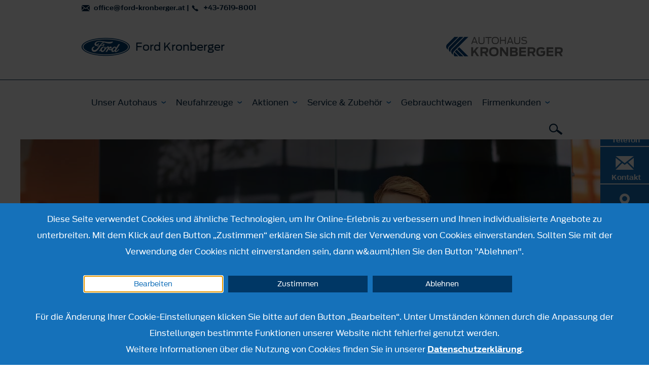

--- FILE ---
content_type: text/html; charset=utf-8
request_url: https://www.ford-kronberger-kirchham.at/kontakt/neuwagen?car=transit_fahrgestelle
body_size: 10945
content:
<!DOCTYPE html><html lang="de">
    <head>
        <title>Anfrage Neuwagen | Autohaus Kronberger GmbH in Kirchham</title><meta name="viewport" content="width&#x3D;device-width,&#x20;initial-scale&#x3D;1.0" />
<meta http-equiv="X-UA-Compatible" content="IE&#x3D;edge" />
<meta http-equiv="Content-Type" content="text&#x2F;html&#x3B;&#x20;charset&#x3D;utf-8" />
<meta name="description" content="Wir&#x20;beraten&#x20;Sie&#x20;gerne&#x20;zu&#x20;Ihrem&#x20;Wunschmodell&#x20;und&#x20;beraten&#x20;Sie&#x20;pers&#xF6;nlich.&#x20;Jetzt&#x20;Anfrage&#x20;senden&#x20;-&#x20;Autohaus&#x20;Kronberger&#x20;GmbH&#xA0;in&#x20;Kirchham." /><link href="https&#x3A;&#x2F;&#x2F;cdn.frat-dws.at&#x2F;assets&#x2F;img&#x2F;favicon.ico" rel="shortcut&#x20;icon" type="image&#x2F;vnd.microsoft.icon" /><link href="https&#x3A;&#x2F;&#x2F;cdn.frat-dws.at&#x2F;assets&#x2F;css&#x2F;default.min.css" media="screen" rel="stylesheet" type="text&#x2F;css" />
<link href="https&#x3A;&#x2F;&#x2F;cdn.frat-dws.at&#x2F;assets&#x2F;img&#x2F;favicon.ico" rel="shortcut&#x20;icon" type="image&#x2F;vnd.microsoft.icon" /><script >
    //<![CDATA[
    var matomoUri = "https\x3A\x2F\x2Ffrat\x2Ddws\x2Dmatomo.mehrkanal.com\x2F";
                var siteId = "98";
    //]]>
</script>    </head>

    <body>
        <header id="header">
    <div class="head-wrapper">
    <div class="head-wrapper-inner">
        <div class="wrapper container">
            <div class="row">
                <div class="col-xs-12 clearfix">
                    <div class="header-information clearfix">
                        <div class="pull-right clearfix navigation-icons">
                            <a href="#" class="burger-menu-trigger" role="button" id="burger-menu-trigger" aria-label="Menü"></a>
                            <a href="#" class="search-trigger" role="button" aria-label="Suchen"></a>
                        </div>

                        <div class="contact-bar">
                                                        <a class="mail" href="mailto:office&#x40;ford-kronberger.at">
                                office@ford-kronberger.at                            </a>
                            <span>&#124;</span>
                            <a
                                class="phone-real"
                                href="tel:&#x2B;43-7619-8001"
                            >
                                +43-7619-8001                            </a>
                        </div>
                        <a
                            href="&#x2F;"
                            class="ford-dealer-information"
                        >
                                <span class="content-wrapper clearfix">
                                    <img
                                        src="&#x2F;assets&#x2F;img&#x2F;logo.png"
                                        alt="Ford Logo"
                                        class="ford-logo"
                                    />

                                    <span class="dealer-name c4">
                                        <h1>Ford Kronberger</h1>
                                    </span>
                                                                            <img src="&#x2F;media&#x2F;images&#x2F;47&#x2F;6852c5592abeb9.75676633.png" alt="Logo" class="dealer-logo">
                                                                        </span>
                        </a>
                    </div>
                </div>
            </div>
        </div>
    </div>
</div>

    <div id="main-navigation-wrapper">
    <nav id="main-navigation" class="background">
    <div class="wrapper container">
        <div class="row">
            <div class="col-xs-12">
                <div class="inner-wrapper clearfix">
                    <ul class="navigation-list clearfix">
                        <li class="search-mobile-bar">
    <form class="flex-wrap" method="get"
          action="&#x2F;suche"
          data-ac-url="&#x2F;static&#x2F;search"
    >
        <input type="text" name="term" aria-label="Suchbegriff" autocomplete="off" placeholder="" />
        <div class="icon-lupe"></div>
    </form>
</li><li>
    <a href="" class="h3 dropdown">Unser Autohaus</a>

    <div class="sublayer">
    <div class="same-height-container row">
        <div class="block-list-mobile">
            <ul>
                <li class="block-list-item">
    <div class="h3">
        <a href="&#x2F;ueber_uns" class="arrow">
            Über uns        </a>
    </div>
</li>
<li class="block-list-item">
    <div class="h3">
        <a href="&#x2F;stellenangebote" class="arrow">
            Stellenangebote        </a>
    </div>
</li>
<li class="block-list-item">
    <div class="h3">
        <a href="&#x2F;ansprechpartner" class="arrow">
            Ansprechpartner        </a>
    </div>
</li>
<li class="block-list-item">
    <div class="h3">
        <a href="&#x2F;kontakt" class="arrow">
            Anfahrt und Öffnungszeiten        </a>
    </div>
</li>
<li class="block-list-item">
    <div class="h3">
        <a href="&#x2F;news" class="arrow">
            News, Events &amp; Informationen        </a>
    </div>
</li>
            </ul>
        </div>

        <div class="block-list-desktop col-xs-6 col-md-12">
            <ul class="block-list">
                <li class="block-list-item">
    <div class="h3">
        <a href="&#x2F;ueber_uns" class="arrow">
            Über uns        </a>
    </div>
</li>
<li class="block-list-item">
    <div class="h3">
        <a href="&#x2F;stellenangebote" class="arrow">
            Stellenangebote        </a>
    </div>
</li>
<li class="block-list-item">
    <div class="h3">
        <a href="&#x2F;ansprechpartner" class="arrow">
            Ansprechpartner        </a>
    </div>
</li>
<li class="block-list-item">
    <div class="h3">
        <a href="&#x2F;kontakt" class="arrow">
            Anfahrt und Öffnungszeiten        </a>
    </div>
</li>
<li class="block-list-item">
    <div class="h3">
        <a href="&#x2F;news" class="arrow">
            News, Events &amp; Informationen        </a>
    </div>
</li>
            </ul>
        </div>
    </div>

    <ul class="cta-list clearfix">
                    <li class="cta-list-item">
                <a href="/kontakt/service-termin" class="service">
                    Online Terminbuchung                </a>
            </li>
                    <li class="cta-list-item">
            <a href="/kontakt/formular" class="mail">
                Anfrage            </a>
        </li>
    </ul>
</div></li>
<li>
    <a href="" class="h3 dropdown">Neufahrzeuge</a>

    <div class="sublayer">
    <div class="same-height-container row">
        <div class="float-list-mobile">
            <ul>
                <li>
                    <a href="#" class="h3 dropdown">PKW</a>
                    <div class="sublayer">
                        <div class="actions-panel-mobile">
                            <div class="actions-panel-background">
                                <ul class="float-list">
                                        <li class="float-list-item mobile-order-9" data-filter="&#x5B;&quot;passenger_car&quot;,&quot;suv&quot;,&quot;hybrids&quot;,&quot;family_models&quot;&#x5D;">
        <a href="&#x2F;neufahrzeuge&#x2F;puma-gen-e">
            <div class="col-xs-6">
                <img src="https://cdn.frat-dws.at/assets/img/content/puma_gen_e/navigation.png"
                     alt="Ein gelber Ford Puma SUV mit schwarzem Raddesign, von vorne in einer weißen Umgebung abgebildet."/>
            </div>
            <div class="col-xs-6">
                <div class="c1"><strong>Ford Puma Gen-E</strong></div>

                                    <div class="c3 label label-info-motortype">Vollelektrisch</div>
                                </div>
            <div class="clearfix"></div>
        </a>
    </li>
        <li class="float-list-item mobile-order-8" data-filter="&#x5B;&quot;passenger_car&quot;,&quot;suv&quot;,&quot;hybrids&quot;,&quot;performance&quot;&#x5D;">
        <a href="&#x2F;neufahrzeuge&#x2F;neue-ford-puma">
            <div class="col-xs-6">
                <img src="https://cdn.frat-dws.at/assets/img/content/new_puma/navigation.png"
                     alt="Weißer Ford Puma mit sportlichem Design und schwarzen Felgen vor neutralem Hintergrund."/>
            </div>
            <div class="col-xs-6">
                <div class="c1"><strong>Ford Puma</strong></div>

                                    <div class="c3 label label-info-motortype">Vollelektrisch</div>
                                        <div class="c3 label label-info-motortype">Mild-Hybrid</div>
                                </div>
            <div class="clearfix"></div>
        </a>
    </li>
        <li class="float-list-item mobile-order-4" data-filter="&#x5B;&quot;passenger_car&quot;,&quot;suv&quot;,&quot;hybrids&quot;,&quot;performance&quot;&#x5D;">
        <a href="&#x2F;neufahrzeuge&#x2F;focus">
            <div class="col-xs-6">
                <img src="https://cdn.frat-dws.at/assets/img/content/focus/navigation.png"
                     alt="Neues graues Auto, Modell Ford Focus, frontal mit sportlichem Design und schwarzen Felgen."/>
            </div>
            <div class="col-xs-6">
                <div class="c1"><strong>Ford Focus</strong></div>

                                    <div class="c3 label label-info-motortype">Mild-Hybrid</div>
                                        <div class="c3 label label-info-motortype">Diesel</div>
                                </div>
            <div class="clearfix"></div>
        </a>
    </li>
        <li class="float-list-item mobile-order-3" data-filter="&#x5B;&quot;passenger_car&quot;,&quot;suv&quot;,&quot;hybrids&quot;&#x5D;">
        <a href="&#x2F;neufahrzeuge&#x2F;explorer-vollelektrisch">
            <div class="col-xs-6">
                <img src="https://cdn.frat-dws.at/assets/img/content/explorer_e/navigation.png"
                     alt="Ein blauer SUV der Marke Ford, sichtbar von vorne mit modernen Designelementen und stilvollen Rädern."/>
            </div>
            <div class="col-xs-6">
                <div class="c1"><strong>Ford Explorer</strong></div>

                                    <div class="c3 label label-info-motortype">Vollelektrisch</div>
                                </div>
            <div class="clearfix"></div>
        </a>
    </li>
        <li class="float-list-item mobile-order-0" data-filter="&#x5B;&quot;passenger_car&quot;,&quot;suv&quot;,&quot;hybrids&quot;,&quot;family_models&quot;&#x5D;">
        <a href="&#x2F;neufahrzeuge&#x2F;capri">
            <div class="col-xs-6">
                <img src="https://cdn.frat-dws.at/assets/img/content/new_capri/navigation.png"
                     alt="Gelbes SUV-Modell mit modernem Design, bietet innovative Technologien und besten Komfort."/>
            </div>
            <div class="col-xs-6">
                <div class="c1"><strong>Ford Capri</strong></div>

                                    <div class="c3 label label-info-motortype">Vollelektrisch</div>
                                </div>
            <div class="clearfix"></div>
        </a>
    </li>
        <li class="float-list-item mobile-order-5" data-filter="&#x5B;&quot;passenger_car&quot;,&quot;suv&quot;,&quot;hybrids&quot;&#x5D;">
        <a href="&#x2F;neufahrzeuge&#x2F;neue-ford-kuga">
            <div class="col-xs-6">
                <img src="https://cdn.frat-dws.at/assets/img/content/new_kuga/navigation.png"
                     alt="Ford Kuga in Weiß mit sportlichem Design und auffälliger Frontansicht, auf einem weißen Hintergrund."/>
            </div>
            <div class="col-xs-6">
                <div class="c1"><strong>Ford Kuga</strong></div>

                                    <div class="c3 label label-info-motortype">Plug-In-Hybrid</div>
                                        <div class="c3 label label-info-motortype">Hybrid</div>
                                        <div class="c3 label label-info-motortype">Benzin</div>
                                </div>
            <div class="clearfix"></div>
        </a>
    </li>
        <li class="float-list-item mobile-order-7" data-filter="&#x5B;&quot;passenger_car&quot;,&quot;suv&quot;,&quot;hybrids&quot;&#x5D;">
        <a href="&#x2F;neufahrzeuge&#x2F;mustang-mach-e">
            <div class="col-xs-6">
                <img src="https://cdn.frat-dws.at/assets/img/content/mustang_mach_e/navigation.png"
                     alt="Silberner Ford Mustang Mach-E SUV, moderne Linienführung, sportliches Design, im Studio aufgenommen."/>
            </div>
            <div class="col-xs-6">
                <div class="c1"><strong>Ford Mustang Mach-E</strong></div>

                                    <div class="c3 label label-info-motortype">Vollelektrisch</div>
                                </div>
            <div class="clearfix"></div>
        </a>
    </li>
        <li class="float-list-item mobile-order-6" data-filter="&#x5B;&quot;passenger_car&quot;,&quot;performance&quot;&#x5D;">
        <a href="&#x2F;neufahrzeuge&#x2F;mustang">
            <div class="col-xs-6">
                <img src="https://cdn.frat-dws.at/assets/img/content/mustang/navigation.png"
                     alt="Ein weißer Sportwagen, Ford Mustang, steht frontal mit sportlichem Design und detaillierten Funktionen."/>
            </div>
            <div class="col-xs-6">
                <div class="c1"><strong>Ford Mustang</strong></div>

                                    <div class="c3 label label-info-motortype">Benzin</div>
                                </div>
            <div class="clearfix"></div>
        </a>
    </li>
        <li class="float-list-item mobile-order-12" data-filter="&#x5B;&quot;passenger_car&quot;,&quot;hybrids&quot;,&quot;family_models&quot;&#x5D;">
        <a href="&#x2F;neufahrzeuge&#x2F;tourneo-courier">
            <div class="col-xs-6">
                <img src="https://cdn.frat-dws.at/assets/img/content/tourneo_courier_new/navigation.png"
                     alt="Ein moderner, grauer Minivan steht frontal auf einer weißen Fläche, ideal für Familienfahrten."/>
            </div>
            <div class="col-xs-6">
                <div class="c1"><strong>Ford Tourneo Courier</strong></div>

                                    <div class="c3 label label-info-motortype">Vollelektrisch</div>
                                        <div class="c3 label label-info-motortype">Benzin</div>
                                </div>
            <div class="clearfix"></div>
        </a>
    </li>
        <li class="float-list-item mobile-order-11" data-filter="&#x5B;&quot;passenger_car&quot;,&quot;family_models&quot;&#x5D;">
        <a href="&#x2F;neufahrzeuge&#x2F;tourneo-connect">
            <div class="col-xs-6">
                <img src="https://cdn.frat-dws.at/assets/img/content/tourneo_connect/navigation.png"
                     alt="Ein silberner Van auf weißem Hintergrund, ideal für Familienausflüge und Transport. Modisch und geräumig."/>
            </div>
            <div class="col-xs-6">
                <div class="c1"><strong>Ford Tourneo Connect</strong></div>

                                    <div class="c3 label label-info-motortype">Plug-In-Hybrid</div>
                                        <div class="c3 label label-info-motortype">Benzin</div>
                                        <div class="c3 label label-info-motortype">Diesel</div>
                                </div>
            <div class="clearfix"></div>
        </a>
    </li>
        <li class="float-list-item mobile-order-13" data-filter="&#x5B;&quot;passenger_car&quot;,&quot;hybrids&quot;,&quot;family_models&quot;&#x5D;">
        <a href="&#x2F;neufahrzeuge&#x2F;tourneo-custom">
            <div class="col-xs-6">
                <img src="https://cdn.frat-dws.at/assets/img/content/tourneo_custom/navigation.png"
                     alt="Schwarzer Van mit modernem Design und leuchtenden Felgen, frontal von links fotografiert."/>
            </div>
            <div class="col-xs-6">
                <div class="c1"><strong>Ford Tourneo Custom</strong></div>

                                    <div class="c3 label label-info-motortype">Vollelektrisch</div>
                                        <div class="c3 label label-info-motortype">Plug-In-Hybrid</div>
                                        <div class="c3 label label-info-motortype">Diesel</div>
                                </div>
            <div class="clearfix"></div>
        </a>
    </li>
                                    </ul>
                            </div>
                        </div>
                    </div>
                </li>
                <li>
                    <a href="#" class="h3 dropdown">Nutzfahrzeuge</a>
                    <div class="sublayer">
                        <div class="actions-panel-mobile">
                            <div class="actions-panel-background">
                                <ul class="float-list">
                                        <li class="float-list-item mobile-order-16" data-filter="&#x5B;&quot;hybrids&quot;,&quot;utility_cars&quot;&#x5D;">
        <a href="&#x2F;neufahrzeuge&#x2F;transit-courier">
            <div class="col-xs-6">
                <img src="https://cdn.frat-dws.at/assets/img/content/transit_courier/navigation.png"
                     alt="Weißer Lieferwagen mit geschwungenen Linien und einem modernen Design, ideal für geschäftliche Zwecke."/>
            </div>
            <div class="col-xs-6">
                <div class="c1"><strong>Ford Transit Courier</strong></div>

                                    <div class="c3 label label-info-motortype">Vollelektrisch</div>
                                        <div class="c3 label label-info-motortype">Benzin</div>
                                        <div class="c3 label label-info-motortype">Diesel</div>
                                </div>
            <div class="clearfix"></div>
        </a>
    </li>
        <li class="float-list-item mobile-order-15" data-filter="&#x5B;&quot;hybrids&quot;,&quot;utility_cars&quot;&#x5D;">
        <a href="&#x2F;neufahrzeuge&#x2F;neue-ford-transit-connect">
            <div class="col-xs-6">
                <img src="https://cdn.frat-dws.at/assets/img/content/new_transit_connect/navigation.png"
                     alt="Weißer Lieferwagen mit modernem Design, optimal für gewerbliche Nutzung und Transportaufgaben."/>
            </div>
            <div class="col-xs-6">
                <div class="c1"><strong>Ford Transit Connect</strong></div>

                                    <div class="c3 label label-info-motortype">Plug-In-Hybrid</div>
                                        <div class="c3 label label-info-motortype">Benzin</div>
                                        <div class="c3 label label-info-motortype">Diesel</div>
                                </div>
            <div class="clearfix"></div>
        </a>
    </li>
        <li class="float-list-item mobile-order-17" data-filter="&#x5B;&quot;hybrids&quot;,&quot;utility_cars&quot;&#x5D;">
        <a href="&#x2F;neufahrzeuge&#x2F;transit-custom">
            <div class="col-xs-6">
                <img src="https://cdn.frat-dws.at/assets/img/content/transit_custom/navigation.png"
                     alt="Weißer Lieferwagen von Ford, mit modernem Design und einem geräumigen Innenraum."/>
            </div>
            <div class="col-xs-6">
                <div class="c1"><strong>Ford Transit Custom</strong></div>

                                    <div class="c3 label label-info-motortype">Vollelektrisch</div>
                                        <div class="c3 label label-info-motortype">Plug-In-Hybrid</div>
                                        <div class="c3 label label-info-motortype">Diesel</div>
                                </div>
            <div class="clearfix"></div>
        </a>
    </li>
        <li class="float-list-item mobile-order-14" data-filter="&#x5B;&quot;hybrids&quot;,&quot;utility_cars&quot;&#x5D;">
        <a href="&#x2F;neufahrzeuge&#x2F;transit">
            <div class="col-xs-6">
                <img src="https://cdn.frat-dws.at/assets/img/content/transit/navigation.png"
                     alt="Ein weißer Lieferwagen, Ford Transit, mit einer modernen Designsprache und großen Laderaum, für Transporte geeignet."/>
            </div>
            <div class="col-xs-6">
                <div class="c1"><strong>Ford Transit</strong></div>

                                    <div class="c3 label label-info-motortype">Diesel</div>
                                </div>
            <div class="clearfix"></div>
        </a>
    </li>
        <li class="float-list-item mobile-order-1" data-filter="&#x5B;&quot;hybrids&quot;,&quot;utility_cars&quot;&#x5D;">
        <a href="&#x2F;neufahrzeuge&#x2F;e-transit">
            <div class="col-xs-6">
                <img src="https://cdn.frat-dws.at/assets/img/content/transit_e/navigation.png"
                     alt="Weißer Lieferwagen mit grauem Stoßfänger, seitlich geparkt, auf schlichtem Hintergrund."/>
            </div>
            <div class="col-xs-6">
                <div class="c1"><strong>Ford E-Transit</strong></div>

                                    <div class="c3 label label-info-motortype">Vollelektrisch</div>
                                </div>
            <div class="clearfix"></div>
        </a>
    </li>
        <li class="float-list-item mobile-order-18" data-filter="&#x5B;&quot;utility_cars&quot;&#x5D;">
        <a href="&#x2F;neufahrzeuge&#x2F;transit-fahrgestelle">
            <div class="col-xs-6">
                <img src="https://cdn.frat-dws.at/assets/img/content/transit_fahrgestelle/navigation.png"
                     alt="Silberner Ford Transit Kastenwagen mit offener Ladefläche, ideal für Transporte und Lieferungen."/>
            </div>
            <div class="col-xs-6">
                <div class="c1"><strong>Ford Transit Fahrgestelle</strong></div>

                                    <div class="c3 label label-info-motortype">Vollelektrisch</div>
                                        <div class="c3 label label-info-motortype">Diesel</div>
                                </div>
            <div class="clearfix"></div>
        </a>
    </li>
        <li class="float-list-item mobile-order-10" data-filter="&#x5B;&quot;suv&quot;,&quot;performance&quot;,&quot;utility_cars&quot;&#x5D;">
        <a href="&#x2F;neufahrzeuge&#x2F;ranger">
            <div class="col-xs-6">
                <img src="https://cdn.frat-dws.at/assets/img/content/ranger/navigation.png"
                     alt="Weißer Pickup mit schwarzen Felgen, Seitenansicht, auf einem hellen Hintergrund."/>
            </div>
            <div class="col-xs-6">
                <div class="c1"><strong>Ford Ranger</strong></div>

                                    <div class="c3 label label-info-motortype">Plug-In-Hybrid</div>
                                        <div class="c3 label label-info-motortype">Benzin</div>
                                        <div class="c3 label label-info-motortype">Diesel</div>
                                </div>
            <div class="clearfix"></div>
        </a>
    </li>
                                    </ul>
                            </div>
                        </div>
                    </div>
                </li>
            </ul>
        </div>

        <div class="float-list-desktop col-xs-12 col-md-12">
            <div>
                                    <ul class="menu-filter">
                                                        <li class="menu-filter-option">
                                    <label>
                                        <input
                                                type="radio"
                                                class="custom-control-input"
                                                name="menu-filter"
                                                value="all"
                                             checked="checked"                                        />
                                        Alle                                    </label>
                                </li>
                                                                <li class="menu-filter-option">
                                    <label>
                                        <input
                                                type="radio"
                                                class="custom-control-input"
                                                name="menu-filter"
                                                value="passenger_car"
                                                                                    />
                                        PKW                                    </label>
                                </li>
                                                                <li class="menu-filter-option">
                                    <label>
                                        <input
                                                type="radio"
                                                class="custom-control-input"
                                                name="menu-filter"
                                                value="suv"
                                                                                    />
                                        SUV / Crossover                                    </label>
                                </li>
                                                                <li class="menu-filter-option">
                                    <label>
                                        <input
                                                type="radio"
                                                class="custom-control-input"
                                                name="menu-filter"
                                                value="hybrids"
                                                                                    />
                                        Hybrid- und Elektrofahrzeuge                                    </label>
                                </li>
                                                                <li class="menu-filter-option">
                                    <label>
                                        <input
                                                type="radio"
                                                class="custom-control-input"
                                                name="menu-filter"
                                                value="family_models"
                                                                                    />
                                        Familienmodelle                                    </label>
                                </li>
                                                                <li class="menu-filter-option">
                                    <label>
                                        <input
                                                type="radio"
                                                class="custom-control-input"
                                                name="menu-filter"
                                                value="performance"
                                                                                    />
                                        Performance                                    </label>
                                </li>
                                                                <li class="menu-filter-option">
                                    <label>
                                        <input
                                                type="radio"
                                                class="custom-control-input"
                                                name="menu-filter"
                                                value="utility_cars"
                                                                                    />
                                        Nutzfahrzeuge                                    </label>
                                </li>
                                                    </ul>
                    
                <ul class="float-list">
                        <li class="float-list-item mobile-order-9" data-filter="&#x5B;&quot;passenger_car&quot;,&quot;suv&quot;,&quot;hybrids&quot;,&quot;family_models&quot;&#x5D;">
        <a href="&#x2F;neufahrzeuge&#x2F;puma-gen-e">
            <div class="col-xs-6">
                <img src="https://cdn.frat-dws.at/assets/img/content/puma_gen_e/navigation.png"
                     alt="Ein gelber Ford Puma SUV mit schwarzem Raddesign, von vorne in einer weißen Umgebung abgebildet."/>
            </div>
            <div class="col-xs-6">
                <div class="c1"><strong>Ford Puma Gen-E</strong></div>

                                    <div class="c3 label label-info-motortype">Vollelektrisch</div>
                                </div>
            <div class="clearfix"></div>
        </a>
    </li>
        <li class="float-list-item mobile-order-8" data-filter="&#x5B;&quot;passenger_car&quot;,&quot;suv&quot;,&quot;hybrids&quot;,&quot;performance&quot;&#x5D;">
        <a href="&#x2F;neufahrzeuge&#x2F;neue-ford-puma">
            <div class="col-xs-6">
                <img src="https://cdn.frat-dws.at/assets/img/content/new_puma/navigation.png"
                     alt="Weißer Ford Puma mit sportlichem Design und schwarzen Felgen vor neutralem Hintergrund."/>
            </div>
            <div class="col-xs-6">
                <div class="c1"><strong>Ford Puma</strong></div>

                                    <div class="c3 label label-info-motortype">Vollelektrisch</div>
                                        <div class="c3 label label-info-motortype">Mild-Hybrid</div>
                                </div>
            <div class="clearfix"></div>
        </a>
    </li>
        <li class="float-list-item mobile-order-4" data-filter="&#x5B;&quot;passenger_car&quot;,&quot;suv&quot;,&quot;hybrids&quot;,&quot;performance&quot;&#x5D;">
        <a href="&#x2F;neufahrzeuge&#x2F;focus">
            <div class="col-xs-6">
                <img src="https://cdn.frat-dws.at/assets/img/content/focus/navigation.png"
                     alt="Neues graues Auto, Modell Ford Focus, frontal mit sportlichem Design und schwarzen Felgen."/>
            </div>
            <div class="col-xs-6">
                <div class="c1"><strong>Ford Focus</strong></div>

                                    <div class="c3 label label-info-motortype">Mild-Hybrid</div>
                                        <div class="c3 label label-info-motortype">Diesel</div>
                                </div>
            <div class="clearfix"></div>
        </a>
    </li>
        <li class="float-list-item mobile-order-3" data-filter="&#x5B;&quot;passenger_car&quot;,&quot;suv&quot;,&quot;hybrids&quot;&#x5D;">
        <a href="&#x2F;neufahrzeuge&#x2F;explorer-vollelektrisch">
            <div class="col-xs-6">
                <img src="https://cdn.frat-dws.at/assets/img/content/explorer_e/navigation.png"
                     alt="Ein blauer SUV der Marke Ford, sichtbar von vorne mit modernen Designelementen und stilvollen Rädern."/>
            </div>
            <div class="col-xs-6">
                <div class="c1"><strong>Ford Explorer</strong></div>

                                    <div class="c3 label label-info-motortype">Vollelektrisch</div>
                                </div>
            <div class="clearfix"></div>
        </a>
    </li>
        <li class="float-list-item mobile-order-0" data-filter="&#x5B;&quot;passenger_car&quot;,&quot;suv&quot;,&quot;hybrids&quot;,&quot;family_models&quot;&#x5D;">
        <a href="&#x2F;neufahrzeuge&#x2F;capri">
            <div class="col-xs-6">
                <img src="https://cdn.frat-dws.at/assets/img/content/new_capri/navigation.png"
                     alt="Gelbes SUV-Modell mit modernem Design, bietet innovative Technologien und besten Komfort."/>
            </div>
            <div class="col-xs-6">
                <div class="c1"><strong>Ford Capri</strong></div>

                                    <div class="c3 label label-info-motortype">Vollelektrisch</div>
                                </div>
            <div class="clearfix"></div>
        </a>
    </li>
        <li class="float-list-item mobile-order-5" data-filter="&#x5B;&quot;passenger_car&quot;,&quot;suv&quot;,&quot;hybrids&quot;&#x5D;">
        <a href="&#x2F;neufahrzeuge&#x2F;neue-ford-kuga">
            <div class="col-xs-6">
                <img src="https://cdn.frat-dws.at/assets/img/content/new_kuga/navigation.png"
                     alt="Ford Kuga in Weiß mit sportlichem Design und auffälliger Frontansicht, auf einem weißen Hintergrund."/>
            </div>
            <div class="col-xs-6">
                <div class="c1"><strong>Ford Kuga</strong></div>

                                    <div class="c3 label label-info-motortype">Plug-In-Hybrid</div>
                                        <div class="c3 label label-info-motortype">Hybrid</div>
                                        <div class="c3 label label-info-motortype">Benzin</div>
                                </div>
            <div class="clearfix"></div>
        </a>
    </li>
        <li class="float-list-item mobile-order-7" data-filter="&#x5B;&quot;passenger_car&quot;,&quot;suv&quot;,&quot;hybrids&quot;&#x5D;">
        <a href="&#x2F;neufahrzeuge&#x2F;mustang-mach-e">
            <div class="col-xs-6">
                <img src="https://cdn.frat-dws.at/assets/img/content/mustang_mach_e/navigation.png"
                     alt="Silberner Ford Mustang Mach-E SUV, moderne Linienführung, sportliches Design, im Studio aufgenommen."/>
            </div>
            <div class="col-xs-6">
                <div class="c1"><strong>Ford Mustang Mach-E</strong></div>

                                    <div class="c3 label label-info-motortype">Vollelektrisch</div>
                                </div>
            <div class="clearfix"></div>
        </a>
    </li>
        <li class="float-list-item mobile-order-6" data-filter="&#x5B;&quot;passenger_car&quot;,&quot;performance&quot;&#x5D;">
        <a href="&#x2F;neufahrzeuge&#x2F;mustang">
            <div class="col-xs-6">
                <img src="https://cdn.frat-dws.at/assets/img/content/mustang/navigation.png"
                     alt="Ein weißer Sportwagen, Ford Mustang, steht frontal mit sportlichem Design und detaillierten Funktionen."/>
            </div>
            <div class="col-xs-6">
                <div class="c1"><strong>Ford Mustang</strong></div>

                                    <div class="c3 label label-info-motortype">Benzin</div>
                                </div>
            <div class="clearfix"></div>
        </a>
    </li>
        <li class="float-list-item mobile-order-12" data-filter="&#x5B;&quot;passenger_car&quot;,&quot;hybrids&quot;,&quot;family_models&quot;&#x5D;">
        <a href="&#x2F;neufahrzeuge&#x2F;tourneo-courier">
            <div class="col-xs-6">
                <img src="https://cdn.frat-dws.at/assets/img/content/tourneo_courier_new/navigation.png"
                     alt="Ein moderner, grauer Minivan steht frontal auf einer weißen Fläche, ideal für Familienfahrten."/>
            </div>
            <div class="col-xs-6">
                <div class="c1"><strong>Ford Tourneo Courier</strong></div>

                                    <div class="c3 label label-info-motortype">Vollelektrisch</div>
                                        <div class="c3 label label-info-motortype">Benzin</div>
                                </div>
            <div class="clearfix"></div>
        </a>
    </li>
        <li class="float-list-item mobile-order-11" data-filter="&#x5B;&quot;passenger_car&quot;,&quot;family_models&quot;&#x5D;">
        <a href="&#x2F;neufahrzeuge&#x2F;tourneo-connect">
            <div class="col-xs-6">
                <img src="https://cdn.frat-dws.at/assets/img/content/tourneo_connect/navigation.png"
                     alt="Ein silberner Van auf weißem Hintergrund, ideal für Familienausflüge und Transport. Modisch und geräumig."/>
            </div>
            <div class="col-xs-6">
                <div class="c1"><strong>Ford Tourneo Connect</strong></div>

                                    <div class="c3 label label-info-motortype">Plug-In-Hybrid</div>
                                        <div class="c3 label label-info-motortype">Benzin</div>
                                        <div class="c3 label label-info-motortype">Diesel</div>
                                </div>
            <div class="clearfix"></div>
        </a>
    </li>
        <li class="float-list-item mobile-order-13" data-filter="&#x5B;&quot;passenger_car&quot;,&quot;hybrids&quot;,&quot;family_models&quot;&#x5D;">
        <a href="&#x2F;neufahrzeuge&#x2F;tourneo-custom">
            <div class="col-xs-6">
                <img src="https://cdn.frat-dws.at/assets/img/content/tourneo_custom/navigation.png"
                     alt="Schwarzer Van mit modernem Design und leuchtenden Felgen, frontal von links fotografiert."/>
            </div>
            <div class="col-xs-6">
                <div class="c1"><strong>Ford Tourneo Custom</strong></div>

                                    <div class="c3 label label-info-motortype">Vollelektrisch</div>
                                        <div class="c3 label label-info-motortype">Plug-In-Hybrid</div>
                                        <div class="c3 label label-info-motortype">Diesel</div>
                                </div>
            <div class="clearfix"></div>
        </a>
    </li>
        <li class="float-list-item mobile-order-16" data-filter="&#x5B;&quot;hybrids&quot;,&quot;utility_cars&quot;&#x5D;">
        <a href="&#x2F;neufahrzeuge&#x2F;transit-courier">
            <div class="col-xs-6">
                <img src="https://cdn.frat-dws.at/assets/img/content/transit_courier/navigation.png"
                     alt="Weißer Lieferwagen mit geschwungenen Linien und einem modernen Design, ideal für geschäftliche Zwecke."/>
            </div>
            <div class="col-xs-6">
                <div class="c1"><strong>Ford Transit Courier</strong></div>

                                    <div class="c3 label label-info-motortype">Vollelektrisch</div>
                                        <div class="c3 label label-info-motortype">Benzin</div>
                                        <div class="c3 label label-info-motortype">Diesel</div>
                                </div>
            <div class="clearfix"></div>
        </a>
    </li>
        <li class="float-list-item mobile-order-15" data-filter="&#x5B;&quot;hybrids&quot;,&quot;utility_cars&quot;&#x5D;">
        <a href="&#x2F;neufahrzeuge&#x2F;neue-ford-transit-connect">
            <div class="col-xs-6">
                <img src="https://cdn.frat-dws.at/assets/img/content/new_transit_connect/navigation.png"
                     alt="Weißer Lieferwagen mit modernem Design, optimal für gewerbliche Nutzung und Transportaufgaben."/>
            </div>
            <div class="col-xs-6">
                <div class="c1"><strong>Ford Transit Connect</strong></div>

                                    <div class="c3 label label-info-motortype">Plug-In-Hybrid</div>
                                        <div class="c3 label label-info-motortype">Benzin</div>
                                        <div class="c3 label label-info-motortype">Diesel</div>
                                </div>
            <div class="clearfix"></div>
        </a>
    </li>
        <li class="float-list-item mobile-order-17" data-filter="&#x5B;&quot;hybrids&quot;,&quot;utility_cars&quot;&#x5D;">
        <a href="&#x2F;neufahrzeuge&#x2F;transit-custom">
            <div class="col-xs-6">
                <img src="https://cdn.frat-dws.at/assets/img/content/transit_custom/navigation.png"
                     alt="Weißer Lieferwagen von Ford, mit modernem Design und einem geräumigen Innenraum."/>
            </div>
            <div class="col-xs-6">
                <div class="c1"><strong>Ford Transit Custom</strong></div>

                                    <div class="c3 label label-info-motortype">Vollelektrisch</div>
                                        <div class="c3 label label-info-motortype">Plug-In-Hybrid</div>
                                        <div class="c3 label label-info-motortype">Diesel</div>
                                </div>
            <div class="clearfix"></div>
        </a>
    </li>
        <li class="float-list-item mobile-order-14" data-filter="&#x5B;&quot;hybrids&quot;,&quot;utility_cars&quot;&#x5D;">
        <a href="&#x2F;neufahrzeuge&#x2F;transit">
            <div class="col-xs-6">
                <img src="https://cdn.frat-dws.at/assets/img/content/transit/navigation.png"
                     alt="Ein weißer Lieferwagen, Ford Transit, mit einer modernen Designsprache und großen Laderaum, für Transporte geeignet."/>
            </div>
            <div class="col-xs-6">
                <div class="c1"><strong>Ford Transit</strong></div>

                                    <div class="c3 label label-info-motortype">Diesel</div>
                                </div>
            <div class="clearfix"></div>
        </a>
    </li>
        <li class="float-list-item mobile-order-1" data-filter="&#x5B;&quot;hybrids&quot;,&quot;utility_cars&quot;&#x5D;">
        <a href="&#x2F;neufahrzeuge&#x2F;e-transit">
            <div class="col-xs-6">
                <img src="https://cdn.frat-dws.at/assets/img/content/transit_e/navigation.png"
                     alt="Weißer Lieferwagen mit grauem Stoßfänger, seitlich geparkt, auf schlichtem Hintergrund."/>
            </div>
            <div class="col-xs-6">
                <div class="c1"><strong>Ford E-Transit</strong></div>

                                    <div class="c3 label label-info-motortype">Vollelektrisch</div>
                                </div>
            <div class="clearfix"></div>
        </a>
    </li>
        <li class="float-list-item mobile-order-18" data-filter="&#x5B;&quot;utility_cars&quot;&#x5D;">
        <a href="&#x2F;neufahrzeuge&#x2F;transit-fahrgestelle">
            <div class="col-xs-6">
                <img src="https://cdn.frat-dws.at/assets/img/content/transit_fahrgestelle/navigation.png"
                     alt="Silberner Ford Transit Kastenwagen mit offener Ladefläche, ideal für Transporte und Lieferungen."/>
            </div>
            <div class="col-xs-6">
                <div class="c1"><strong>Ford Transit Fahrgestelle</strong></div>

                                    <div class="c3 label label-info-motortype">Vollelektrisch</div>
                                        <div class="c3 label label-info-motortype">Diesel</div>
                                </div>
            <div class="clearfix"></div>
        </a>
    </li>
        <li class="float-list-item mobile-order-10" data-filter="&#x5B;&quot;suv&quot;,&quot;performance&quot;,&quot;utility_cars&quot;&#x5D;">
        <a href="&#x2F;neufahrzeuge&#x2F;ranger">
            <div class="col-xs-6">
                <img src="https://cdn.frat-dws.at/assets/img/content/ranger/navigation.png"
                     alt="Weißer Pickup mit schwarzen Felgen, Seitenansicht, auf einem hellen Hintergrund."/>
            </div>
            <div class="col-xs-6">
                <div class="c1"><strong>Ford Ranger</strong></div>

                                    <div class="c3 label label-info-motortype">Plug-In-Hybrid</div>
                                        <div class="c3 label label-info-motortype">Benzin</div>
                                        <div class="c3 label label-info-motortype">Diesel</div>
                                </div>
            <div class="clearfix"></div>
        </a>
    </li>
        <li class="float-list-item mobile-order-2" data-filter="&#x5B;&quot;actions&quot;,&quot;hybrids&quot;&#x5D;">
        <a href="&#x2F;neufahrzeuge&#x2F;electric">
            <div class="col-xs-6">
                <img src="https://cdn.frat-dws.at/assets/img/content/electric_cars/navigation.png"
                     alt="Logo mit den Buchstaben P, MH, H und E auf blauem Hintergrund, symbolisiert kreative Zusammenarbeit."/>
            </div>
            <div class="col-xs-6">
                <div class="c1"><strong>Ford Elektro Modelle</strong></div>

                            </div>
            <div class="clearfix"></div>
        </a>
    </li>
                    </ul>
            </div>
        </div>
    </div>
    <ul class="cta-list clearfix">
        <li class="cta-list-item">
            <a target="_blank" href="https://www.ford.at/pkw-modelle?bnpShowroom=on" class="configurator">
                Konfigurator            </a>
        </li>
        <li class="cta-list-item">
            <a href="/kontakt/probefahrt" class="testdrive">
                Probefahrt vereinbaren            </a>
        </li>
        <li class="cta-list-item">
            <a href="/kontakt/neuwagen" class="offer">
                Angebot anfragen            </a>
        </li>
        <li class="cta-list-item">
            <a target="_blank" href="https://www.ford.at/shop/preislisten#cars" class="brochure">
                Katalog &amp; Preisliste            </a>
        </li>
    </ul>
</div>
</li>
<li>
    <a href="" class="h3 dropdown">Aktionen</a>

    <div class="sublayer">
    <div class="same-height-container row">
        <div class="block-list-mobile">
            <ul>
                <li class="block-list-item">
    <div class="h3">
        <a href="&#x2F;aktionen&#x2F;neuwagen" class="arrow">
            Neuwagen Aktionen        </a>
    </div>
</li>
<li class="block-list-item">
    <div class="h3">
        <a href="&#x2F;aktionen&#x2F;service" class="arrow">
            Service &amp; Zubehör Aktionen        </a>
    </div>
</li>
<li class="block-list-item">
    <div class="h3">
        <a href="&#x2F;aktionen&#x2F;economy" class="arrow">
            Ford Economy Aktionen        </a>
    </div>
</li>
<li class="block-list-item">
    <div class="h3">
        <a href="&#x2F;aktionen&#x2F;go-electric-vollelektrische-pkw" class="arrow">
            Go Electric - vollelektrische PKW Modelle        </a>
    </div>
</li>
            </ul>
        </div>

        <div class="block-list-desktop col-xs-6 col-md-12">
            <ul class="block-list">
                <li class="block-list-item">
    <div class="h3">
        <a href="&#x2F;aktionen&#x2F;neuwagen" class="arrow">
            Neuwagen Aktionen        </a>
    </div>
</li>
<li class="block-list-item">
    <div class="h3">
        <a href="&#x2F;aktionen&#x2F;service" class="arrow">
            Service &amp; Zubehör Aktionen        </a>
    </div>
</li>
<li class="block-list-item">
    <div class="h3">
        <a href="&#x2F;aktionen&#x2F;economy" class="arrow">
            Ford Economy Aktionen        </a>
    </div>
</li>
<li class="block-list-item">
    <div class="h3">
        <a href="&#x2F;aktionen&#x2F;go-electric-vollelektrische-pkw" class="arrow">
            Go Electric - vollelektrische PKW Modelle        </a>
    </div>
</li>
            </ul>
        </div>
    </div>

    <ul class="cta-list clearfix">
                    <li class="cta-list-item">
                <a href="/kontakt/service-termin" class="service">
                    Online Terminbuchung                </a>
            </li>
                    <li class="cta-list-item">
            <a href="/kontakt/formular" class="mail">
                Anfrage            </a>
        </li>
    </ul>
</div></li>
<li>
    <a href="" class="h3 dropdown">Service &amp; Zubehör</a>

    <div class="sublayer">
    <div class="same-height-container row">
        <div class="block-list-mobile">
            <ul>
                <li class="block-list-item">
    <div class="h3">
        <a href="&#x2F;service&#x2F;express" class="arrow">
            Ford Express Service        </a>
    </div>
</li>
<li class="block-list-item">
    <div class="h3">
        <a href="&#x2F;service&#x2F;zubehoer" class="arrow">
            Zubehör        </a>
    </div>
</li>
<li class="block-list-item">
    <div class="h3">
        <a href="&#x2F;service&#x2F;reifen-raeder" class="arrow">
            Reifen &amp; Räder        </a>
    </div>
</li>
<li class="block-list-item">
    <div class="h3">
        <a href="&#x2F;service&#x2F;wartung-reparaturen" class="arrow">
            Wartung &amp; Reparaturen        </a>
    </div>
</li>
<li class="block-list-item">
    <div class="h3">
        <a href="&#x2F;service&#x2F;ford-lifestyle-collection" class="arrow">
            Ford Lifestyle Collection        </a>
    </div>
</li>
<li class="block-list-item">
    <div class="h3">
        <a href="&#x2F;service&#x2F;ford-autoversicherung" class="arrow">
            Ford Autoversicherung        </a>
    </div>
</li>
<li class="block-list-item">
    <div class="h3">
        <a href="&#x2F;service&#x2F;ford-app" class="arrow">
            Ford App        </a>
    </div>
</li>
<li class="block-list-item">
    <div class="h3">
        <a href="&#x2F;service&#x2F;video-check" class="arrow">
            Ford Video Check        </a>
    </div>
</li>
<li class="block-list-item">
    <div class="h3">
        <a href="&#x2F;service&#x2F;ford-mobiler-service" class="arrow">
            Ford Mobiler Service        </a>
    </div>
</li>
            </ul>
        </div>

        <div class="block-list-desktop col-xs-6 col-md-12">
            <ul class="block-list">
                <li class="block-list-item">
    <div class="h3">
        <a href="&#x2F;service&#x2F;express" class="arrow">
            Ford Express Service        </a>
    </div>
</li>
<li class="block-list-item">
    <div class="h3">
        <a href="&#x2F;service&#x2F;zubehoer" class="arrow">
            Zubehör        </a>
    </div>
</li>
<li class="block-list-item">
    <div class="h3">
        <a href="&#x2F;service&#x2F;reifen-raeder" class="arrow">
            Reifen &amp; Räder        </a>
    </div>
</li>
<li class="block-list-item">
    <div class="h3">
        <a href="&#x2F;service&#x2F;wartung-reparaturen" class="arrow">
            Wartung &amp; Reparaturen        </a>
    </div>
</li>
<li class="block-list-item">
    <div class="h3">
        <a href="&#x2F;service&#x2F;ford-lifestyle-collection" class="arrow">
            Ford Lifestyle Collection        </a>
    </div>
</li>
<li class="block-list-item">
    <div class="h3">
        <a href="&#x2F;service&#x2F;ford-autoversicherung" class="arrow">
            Ford Autoversicherung        </a>
    </div>
</li>
<li class="block-list-item">
    <div class="h3">
        <a href="&#x2F;service&#x2F;ford-app" class="arrow">
            Ford App        </a>
    </div>
</li>
<li class="block-list-item">
    <div class="h3">
        <a href="&#x2F;service&#x2F;video-check" class="arrow">
            Ford Video Check        </a>
    </div>
</li>
<li class="block-list-item">
    <div class="h3">
        <a href="&#x2F;service&#x2F;ford-mobiler-service" class="arrow">
            Ford Mobiler Service        </a>
    </div>
</li>
            </ul>
        </div>
    </div>

    <ul class="cta-list clearfix">
                    <li class="cta-list-item">
                <a href="/kontakt/service-termin" class="service">
                    Online Terminbuchung                </a>
            </li>
                    <li class="cta-list-item">
            <a href="/kontakt/formular" class="mail">
                Anfrage            </a>
        </li>
    </ul>
</div></li>
<li>
    <a href="&#x2F;gebrauchtwagen" class="h3">Gebrauchtwagen</a>

    </li>
<li>
    <a href="" class="h3 dropdown">Firmenkunden</a>

    <div class="sublayer">
    <div class="same-height-container row">
        <div class="block-list-mobile">
            <ul>
                <li class="block-list-item">
    <div class="h3">
        <a href="&#x2F;firmenkunden&#x2F;firmenloesungen" class="arrow">
            Firmenlösungen        </a>
    </div>
</li>
<li class="block-list-item">
    <div class="h3">
        <a href="&#x2F;firmenkunden&#x2F;branchen_loesungen" class="arrow">
            Branchenlösungen        </a>
    </div>
</li>
<li class="block-list-item">
    <div class="h3">
        <a href="&#x2F;firmenkunden&#x2F;fordpro" class="arrow">
            Ford Pro - das Komplettpaket für Ihre Nutzfahrzeugflotte        </a>
    </div>
</li>
            </ul>
        </div>

        <div class="block-list-desktop col-xs-6 col-md-12">
            <ul class="block-list">
                <li class="block-list-item">
    <div class="h3">
        <a href="&#x2F;firmenkunden&#x2F;firmenloesungen" class="arrow">
            Firmenlösungen        </a>
    </div>
</li>
<li class="block-list-item">
    <div class="h3">
        <a href="&#x2F;firmenkunden&#x2F;branchen_loesungen" class="arrow">
            Branchenlösungen        </a>
    </div>
</li>
<li class="block-list-item">
    <div class="h3">
        <a href="&#x2F;firmenkunden&#x2F;fordpro" class="arrow">
            Ford Pro - das Komplettpaket für Ihre Nutzfahrzeugflotte        </a>
    </div>
</li>
            </ul>
        </div>
    </div>

    <ul class="cta-list clearfix">
                <li class="cta-list-item">
            <a href="/kontakt/formular" class="mail">
                Anfrage            </a>
        </li>
    </ul>
</div></li>
                        <a href="#" class="search-trigger" role="button" aria-label="Suche"></a>
                    </ul>
                                        <div class="dealer-information row">
                        <div class="about col-xs-12">
                            <div class="inner-wrapper">
    <h2 class="">
        Autohaus Kronberger GmbH    </h2>

    <div class="visible-desktop-block">
        <div class="c3">
            Guggenberg 13<br/>
            4656 Kirchham<br/>
            Telefon +43-7619-8001        </div>

                    <div class="c2">
                <a href="&#x2F;kontakt&#x2F;optionen"  class="mail">Anfrage</a><br/>
                <a href="&#x2F;kontakt"  class="route">Route planen</a>
            </div>
                </div>

    <div class="visible-mobile-block">
        <div class="c3">
            Guggenberg 13<br/>
            4656 Kirchham<br/>
        </div>

        <table class="contact-listing c3">
            <tbody>
            <tr>
                <th>Telefon</th>
                <td>+43-7619-8001</td>
            </tr>
            </tbody>
        </table>
    </div>
</div>
                        </div>

                        <div class="opening-hours col-xs-12">
                            <div class="inner-wrapper">
    <span class="">Öffnungszeiten</span>

    <div class="row">
                    <div class="section c3 col-md-12">
                <div class="department">
                    Kunden - Service                </div>

                <table class="opening-hours-listing">
                    <tbody>
                                                <tr>
                                <th>
                                    Mo - Fr                                </th>
                                <td class="opening-hours-time-from">
                                    07:00                                </td>
                                <td class="opening-hours-seperator">
                                     -                                 </td>
                                <td class="opening-hours-time-to">
                                    18:00                                </td>

                            </tr>
                                                        <tr>
                                <th>
                                    Sa                                </th>
                                <td class="opening-hours-time-from">
                                    09:00                                </td>
                                <td class="opening-hours-seperator">
                                     -                                 </td>
                                <td class="opening-hours-time-to">
                                    12:00                                </td>

                            </tr>
                                                </tbody>
                </table>
            </div>
                        <div class="section c3 col-md-12">
                <div class="department">
                    Verkauf Neu- und Gebrauchtfahrzeuge                </div>

                <table class="opening-hours-listing">
                    <tbody>
                                                <tr>
                                <th>
                                    Mo - Fr                                </th>
                                <td class="opening-hours-time-from">
                                    07:30                                </td>
                                <td class="opening-hours-seperator">
                                     -                                 </td>
                                <td class="opening-hours-time-to">
                                    18:00                                </td>

                            </tr>
                                                        <tr>
                                <th>
                                    Sa                                </th>
                                <td class="opening-hours-time-from">
                                    09:00                                </td>
                                <td class="opening-hours-seperator">
                                     -                                 </td>
                                <td class="opening-hours-time-to">
                                    12:00                                </td>

                            </tr>
                                                </tbody>
                </table>
            </div>
                        <div class="section c3 col-md-12">
                <div class="department">
                    24-Stunden Notdienst +43 1 206 09 2424                </div>

                <table class="opening-hours-listing">
                    <tbody>
                                                <tr>
                                <th>
                                    Mo - So                                </th>
                                <td class="opening-hours-time-from">
                                    00:00                                </td>
                                <td class="opening-hours-seperator">
                                     -                                 </td>
                                <td class="opening-hours-time-to">
                                    24:00                                </td>

                            </tr>
                                                </tbody>
                </table>
            </div>
                            </div>
                <div class="row">
                    </div>

    </div>
                        </div>
                    </div>
                </div>
            </div>
        </div>
    </div>
</nav>

    <div id="search">
        <div class="wrapper container">
    <div class="row">
        <div class="col-xs-12">
            <div class="inner-wrapper">
                <form class="flex-wrap" method="get"
                      action="&#x2F;suche"
                      data-ac-url="&#x2F;static&#x2F;search"
                >
                    <div class="search-field input-field">
                        <input type="text" aria-label="Suchbegriff" name="term" autocomplete="off" placeholder="" />

                        <a href="#" class="remove-input">
                            x
                        </a>
                    </div>

                    <button role="link" class="cta-button" aria-label="Suchen">
                        Suchen                    </button>
                </form>
            </div>
        </div>
    </div>
</div>    </div>
</div>
</header>

        <main>
            <section id="content">
                <div class="headimage">
    <div
    class="car-slider cmg-01 carousel slide arrow-slide"
    data-ride="carousel"
    id="cmg-01-696bb6851f840"
>
    <div class="carousel-inner">
                    <div class="item active">
                
    <div class="cmg-01">
        
        <img src="https://frat-rdsrv.mehrkanal.com/vorlagen/dws/images/at_de/model_sliders/beratung_neuwagen_1_image.jpg" alt="Ein Mann mit Brille sitzt an einem Empfangstresen vor einem modernen Hintergrund in Orange und Schwarz." />
        
            </div>
                </div>
                </div>

    </div>
</div>

<div class="page-contact_new_cars wrapper container">
    <div class="row">
        <section>
            <div class="cmg-02 col-md-12">
        <h2 class="h2">Anfrage Neufahrzeug</h2>
        <div
        id="collapseText696bb6851f57c"
        class="collapse&#x20;visible-desktop-block"
    >
        Wir beraten Sie gerne zu Ihrem Wunschmodell.<br /><br />Wir ben&ouml;tigen noch Informationen von Ihnen, um mit Ihnen in Kontakt treten zu k&ouml;nnen. Wir verwenden Ihre zur Verf&uuml;gung gestellten Kontaktdaten zur Bearbeitung Ihrer Anfrage, damit wir Sie zwecks Terminabsprache kontaktieren k&ouml;nnen.    </div>
            <div class="row">
            <div class="col-md-12">
                <a
    class="visible-mobile-block collapse-operations collapsed"
    data-toggle="collapse"
    data-target="#collapseText696bb6851f57c"
>
    <span class="show-more ">
        Mehr anzeigen    </span>
    <span class="show-less hide">
        Weniger anzeigen    </span>
</a>

            </div>
        </div>
        </div>
        </section>
    </div>

    <div class="row">
        <section>
            <form class="contact-form" method="post">
                <div class="col-xs-12 cmg-16">
                    <div class="well">
                        <h2 class="h3">
                            F&uuml;r welches Modell interessieren Sie sich?                        </h2>
                        <hr />
                        <div class="row">
                            <label class="col-xs-12 col-md-4 form-group">
                                Modellauswahl                                <select class="form-control custom-select" name="model[]" required>
                                    <option value="">
                                        Modell wählen                                    </option>
                                                                            <option>
                                            Puma Gen-E                                        </option>
                                                                                <option>
                                            Puma                                        </option>
                                                                                <option>
                                            Focus                                        </option>
                                                                                <option>
                                            Explorer                                        </option>
                                                                                <option>
                                            Capri                                        </option>
                                                                                <option>
                                            Kuga                                        </option>
                                                                                <option>
                                            Mustang Mach-E                                        </option>
                                                                                <option>
                                            Mustang                                        </option>
                                                                                <option>
                                            Tourneo Courier                                        </option>
                                                                                <option>
                                            Tourneo Connect                                        </option>
                                                                                <option>
                                            Tourneo Custom                                        </option>
                                                                                <option>
                                            Transit Courier                                        </option>
                                                                                <option>
                                            Transit Connect                                        </option>
                                                                                <option>
                                            Transit Custom                                        </option>
                                                                                <option>
                                            Transit                                        </option>
                                                                                <option>
                                            E-Transit                                        </option>
                                                                                <option>
                                            Transit Fahrgestelle                                        </option>
                                                                                <option>
                                            Ranger                                        </option>
                                                                                <option>
                                            Elektro Modelle                                        </option>
                                                                        </select>
                            </label>
                            <label class="col-xs-12 col-md-4 form-group">
                                Modellauswahl                                <select class="form-control custom-select" name="model[]">
                                    <option value="">
                                        Modell wählen                                    </option>
                                                                            <option>
                                            Puma Gen-E                                        </option>
                                                                                <option>
                                            Puma                                        </option>
                                                                                <option>
                                            Focus                                        </option>
                                                                                <option>
                                            Explorer                                        </option>
                                                                                <option>
                                            Capri                                        </option>
                                                                                <option>
                                            Kuga                                        </option>
                                                                                <option>
                                            Mustang Mach-E                                        </option>
                                                                                <option>
                                            Mustang                                        </option>
                                                                                <option>
                                            Tourneo Courier                                        </option>
                                                                                <option>
                                            Tourneo Connect                                        </option>
                                                                                <option>
                                            Tourneo Custom                                        </option>
                                                                                <option>
                                            Transit Courier                                        </option>
                                                                                <option>
                                            Transit Connect                                        </option>
                                                                                <option>
                                            Transit Custom                                        </option>
                                                                                <option>
                                            Transit                                        </option>
                                                                                <option>
                                            E-Transit                                        </option>
                                                                                <option>
                                            Transit Fahrgestelle                                        </option>
                                                                                <option>
                                            Ranger                                        </option>
                                                                                <option>
                                            Elektro Modelle                                        </option>
                                                                        </select>
                            </label>
                            <label class="col-xs-12 col-md-4 form-group">
                                Modellauswahl                                <select class="form-control custom-select" name="model[]">
                                    <option value="">
                                        Modell wählen                                    </option>
                                                                            <option>
                                            Puma Gen-E                                        </option>
                                                                                <option>
                                            Puma                                        </option>
                                                                                <option>
                                            Focus                                        </option>
                                                                                <option>
                                            Explorer                                        </option>
                                                                                <option>
                                            Capri                                        </option>
                                                                                <option>
                                            Kuga                                        </option>
                                                                                <option>
                                            Mustang Mach-E                                        </option>
                                                                                <option>
                                            Mustang                                        </option>
                                                                                <option>
                                            Tourneo Courier                                        </option>
                                                                                <option>
                                            Tourneo Connect                                        </option>
                                                                                <option>
                                            Tourneo Custom                                        </option>
                                                                                <option>
                                            Transit Courier                                        </option>
                                                                                <option>
                                            Transit Connect                                        </option>
                                                                                <option>
                                            Transit Custom                                        </option>
                                                                                <option>
                                            Transit                                        </option>
                                                                                <option>
                                            E-Transit                                        </option>
                                                                                <option>
                                            Transit Fahrgestelle                                        </option>
                                                                                <option>
                                            Ranger                                        </option>
                                                                                <option>
                                            Elektro Modelle                                        </option>
                                                                        </select>
                            </label>
                        </div>
                    </div>
                </div>

                <div class="col-xs-12 cmg-16 contact-data">
    <div class="well">
        <div class="row">
            <div class="col-xs-12">
                    <h3>Bitte geben Sie Ihre Kontaktdaten ein.</h3>
    <hr/>
            </div>
        </div>

        <div class="row">
            <div class="col-xs-12">
                <div class="row">
                    <div class="col-xs-12">
                        <div class="row">
                            <div class="col-xs-12 col-md-2">
                                <strong>Anrede</strong>
                            </div>
                            <div class="col-xs-12 col-md-10">
                                <fieldset class="form-group">
    
            <div class="form-check  radio-inline">
            <label class="custom-control custom-radio control-label">
                <input
                    type="radio"
                    class="custom-control-input"
                     required                     name="salutation"
                    value="male"
                                    >
                <span class="custom-control-indicator"></span>
                <span class="custom-control-description">
                    Herr                </span>
            </label>
        </div>
                <div class="form-check  radio-inline">
            <label class="custom-control custom-radio control-label">
                <input
                    type="radio"
                    class="custom-control-input"
                     required                     name="salutation"
                    value="female"
                                    >
                <span class="custom-control-indicator"></span>
                <span class="custom-control-description">
                    Frau                </span>
            </label>
        </div>
        </fieldset>
                            </div>
                        </div>
                        <div class="row">
                            <div class="col-xs-12 col-md-6">
                                <div class="form-group  ">
            <label class="control-label"
               for="text_input_696bb685254c1">Firma</label>
        
    <input type="text" class="form-control"  name="company"
        id="text_input_696bb685254c1"    />
</div>
                            </div>

                            <div class="col-xs-12 col-md-6">
                                <div class="form-group  ">
            <label class="control-label"
               for="text_input_696bb685258a3">Titel</label>
        
    <input type="text" class="form-control"  name="title"
        id="text_input_696bb685258a3"    />
</div>
                            </div>
                        </div>
                        <div class="row">
                            <div class="col-xs-12 col-md-6">
                                <div class="form-group  ">
            <label class="control-label"
               for="text_input_696bb68525b06">Vorname</label>
        
    <input type="text" class="form-control"  required  name="firstname"
        id="text_input_696bb68525b06"    />
</div>
                            </div>

                            <div class="col-xs-12 col-md-6">
                                <div class="form-group  ">
            <label class="control-label"
               for="text_input_696bb68525d25">Nachname</label>
        
    <input type="text" class="form-control"  required  name="lastname"
        id="text_input_696bb68525d25"    />
</div>
                            </div>
                        </div>
                        <div class="row">
                            <div class="col-xs-12 col-md-6">
                                <div class="form-group  ">
            <label class="control-label"
               for="text_input_696bb6852605f">E-Mail&#x20;Adresse</label>
        
    <input type="text" class="form-control"  required  name="email"
        id="text_input_696bb6852605f"    />
</div>
                            </div>

                            <div class="col-xs-12 col-md-6">
                                <div class="form-group  ">
            <label class="control-label"
               for="text_input_696bb6852632c">Mobiltelefon</label>
        
    <input type="text" class="form-control"  required  name="phone"
        id="text_input_696bb6852632c"    />
</div>
                            </div>
                        </div>
                    </div>
                </div>
            </div>
        </div>
    </div>
</div>
<div class="col-xs-12 cmg-16 message">
    <div class="well">
        <div class="row">
            <div class="col-xs-12">
                    <h3>Sollten wir sonst noch etwas wissen?</h3>
    <hr/>
            </div>
        </div>

        <div class="row">
            <div class="col-xs-12">
                <div class="form-group">
    <label class="control-label" for="text_area_696bb68526aff">Ihre&#x20;Nachricht&#x20;an&#x20;uns</label>

    <textarea class="form-control"  required  name="message" id="text_area_696bb68526aff" rows="4"></textarea>
</div>
            </div>
        </div>
    </div>
</div>
<div class="col-xs-12 cmg-16 consent-declaration">
    <div class="well">
        <div class="row">
            <div class="col-xs-12">
                    <h3>Zustimmungserklärung</h3>
    <hr/>
            </div>
        </div>

        <div class="row">
            <div class="col-xs-12">
                <div class="paragraph">Die  Autohaus Kronberger GmbH  m&ouml;chte Ihnen gerne regelm&auml;&szlig;ig aktuelle Informationen zu Produkten und Dienstleistungen von Ford zukommen lassen.<br />Wenn Sie dem zustimmen, dann w&auml;hlen Sie bitte aus, ob und auf welchem Weg Sie dazu von uns Informationen erhalten m&ouml;chten.<br /><br />Weitere Informationen &uuml;ber die Verarbeitung Ihrer Daten, internationale Datentransfers und Ihre Rechte finden Sie in unserer detaillierten&nbsp;<a title="Datenschutzerkl&auml;rung" href="../datenschutz-ford-austria">Datenschutzerkl&auml;rung</a>.</div>
                <div class="paragraph">
                                    </div>
            </div>
        </div>
        <div class="row">
            <div class="form-group col-xs-12">
                <table class="consent-declaration-table">
                    <tbody>
                        <tr>
                            <td>Alle auswählen</td>
                            <td>
                                <a href="#" class="cta-button accept-all-action">Ja</a>
                            </td>
                        </tr>
                        <tr>
                            <td>elektronisch (z.B. E-Mail, Chat-Room)</td>
                            <td>
                                <fieldset class="form-group">
    
            <div class="form-check  radio-inline">
            <label class="custom-control custom-radio control-label">
                <input
                    type="radio"
                    class="custom-control-input"
                     required                     name="consent-declaration-email"
                    value="1"
                                    >
                <span class="custom-control-indicator"></span>
                <span class="custom-control-description">
                    Ja                </span>
            </label>
        </div>
                <div class="form-check  radio-inline">
            <label class="custom-control custom-radio control-label">
                <input
                    type="radio"
                    class="custom-control-input"
                     required                     name="consent-declaration-email"
                    value="0"
                                    >
                <span class="custom-control-indicator"></span>
                <span class="custom-control-description">
                    Nein                </span>
            </label>
        </div>
        </fieldset>
                            </td>
                        </tr>
                        <tr>
                            <td>Mobil (z.B.: Handy, SMS, MMS, WhatsApp)</td>
                            <td>
                                <fieldset class="form-group">
    
            <div class="form-check  radio-inline">
            <label class="custom-control custom-radio control-label">
                <input
                    type="radio"
                    class="custom-control-input"
                     required                     name="consent-declaration-phone"
                    value="1"
                                    >
                <span class="custom-control-indicator"></span>
                <span class="custom-control-description">
                    Ja                </span>
            </label>
        </div>
                <div class="form-check  radio-inline">
            <label class="custom-control custom-radio control-label">
                <input
                    type="radio"
                    class="custom-control-input"
                     required                     name="consent-declaration-phone"
                    value="0"
                                    >
                <span class="custom-control-indicator"></span>
                <span class="custom-control-description">
                    Nein                </span>
            </label>
        </div>
        </fieldset>
                            </td>
                        </tr>
                    </tbody>
                </table>
            </div>
        </div>
    </div>
</div>
    <div class="col-xs-12 cmg-16">
        <div class="well">
            <div class="row">
                <div class="col-xs-12">
                    <div class="form-group ">
                        <input type="hidden" name="captcha" value="g-recaptcha-response"><script type="text/javascript" src="https://www.google.com/recaptcha/api.js" async defer></script>
<div class="g-recaptcha" data-sitekey="6LfFLt8bAAAAAAf-brzH4Ozt6lEW9DEABZecj9Qy" data-theme="light" data-type="image" data-size="normal"></div>                    </div>
                </div>
            </div>
        </div>
    </div>
    
<div class="col-xs-12 cmg-16 submit">
    <div class="row">
        <div class="col-xs-12 text-right">
            <button type="submit" class="cta-button" >Absenden</button>
        </div>
    </div>
</div>
            </form>
        </section>
    </div>
</div>
            </section>
        </main>

        <nav id="cta-bar">
    <ul class="cta-subbar row hidden-md hidden-lg">
                    <li>
                <a
                        class="cta-button testdrive-icon"
                        href="&#x2F;kontakt&#x2F;probefahrt"
                        title="Probefahrt"
                        target="_blank">
                        Probefahrt                </a>
            </li>
                        <li>
                <a
                        class="cta-button service-icon"
                        href="https&#x3A;&#x2F;&#x2F;www.ford.at&#x2F;hilfe&#x2F;online-service-buchung&#x2F;leistungen&#x3F;&amp;dc&#x3D;54700"
                        title="Service-Termin"
                        target="_blank">
                        Service-Termin                </a>
            </li>
                </ul>
    <ul class="row">
        <li class="cta-button-opened-background">
            <a
                class="cta-button hotline-icon"
                href="tel:&#x2B;43-7619-8001"
                title="Telefon"
            >
                <span class="label">
                    Telefon                </span>
            </a>
        </li>
        <li>
            <a
                class="cta-button contact-icon hasSubbar"
                href="#"
                title="Kontakt"
            >
                <span class="label">
                    Kontakt                </span>
            </a>
            <ul class="cta-subbar row hidden-sm hidden-xs">
                                    <li>
                        <a
                                class="cta-button testdrive-icon"
                                href="&#x2F;kontakt&#x2F;probefahrt"
                                title="Probefahrt"
                                target="_blank">
                    <span class="label">
                        Probefahrt                    </span>
                        </a>
                    </li>
                                        <li>
                        <a
                                class="cta-button service-icon"
                                href="https&#x3A;&#x2F;&#x2F;www.ford.at&#x2F;hilfe&#x2F;online-service-buchung&#x2F;leistungen&#x3F;&amp;dc&#x3D;54700"
                                title="Service-Termin"
                                target="_blank">
                    <span class="label">
                        Service-Termin                    </span>
                        </a>
                    </li>
                                </ul>
        </li>
        <li class="cta-button-opened-background">
            <a
                class="cta-button maps-icon"
                href="https&#x3A;&#x2F;&#x2F;www.google.com&#x2F;maps&#x2F;dir&#x2F;&#x3F;api&#x3D;1&amp;origin&#x3D;&amp;destination&#x3D;Guggenberg&#x2B;13&#x25;2C&#x2B;4656&#x2B;Kirchham&amp;travelmode&#x3D;car&amp;hl&#x3D;de"
                target="_blank"
                title="Route"
            >
                <span class="label">
                    Route                </span>
            </a>
        </li>
    </ul>
</nav>
<footer id="footer">
    <div class="background">
        <div class="wrapper container">
            <div class="dealer-information row flex-container">
                <div class="about col-xs-12 col-md-4">
                    <div class="inner-wrapper">
    <h2 class="">
        Autohaus Kronberger GmbH    </h2>

    <div class="visible-desktop-block">
        <div class="c3">
            Guggenberg 13<br/>
            4656 Kirchham<br/>
            Telefon +43-7619-8001        </div>

                    <div class="c2">
                <a href="&#x2F;kontakt&#x2F;optionen"  class="mail">Anfrage</a><br/>
                <a href="&#x2F;kontakt"  class="route">Route planen</a>
            </div>
                </div>

    <div class="visible-mobile-block">
        <div class="c3">
            Guggenberg 13<br/>
            4656 Kirchham<br/>
        </div>

        <table class="contact-listing c3">
            <tbody>
            <tr>
                <th>Telefon</th>
                <td>+43-7619-8001</td>
            </tr>
            </tbody>
        </table>
    </div>
</div>

                    <div class="visible-desktop-block">
                        <div class="c2">
    <ul class="social clearfix">
            </ul>
</div>
                    </div>
                </div>

                <div class="opening-hours col-xs-12 col-md-4">
                    <div class="inner-wrapper">
    <span class="">Öffnungszeiten</span>

    <div class="row">
                    <div class="section c3 col-md-12">
                <div class="department">
                    Kunden - Service                </div>

                <table class="opening-hours-listing">
                    <tbody>
                                                <tr>
                                <th>
                                    Mo - Fr                                </th>
                                <td class="opening-hours-time-from">
                                    07:00                                </td>
                                <td class="opening-hours-seperator">
                                     -                                 </td>
                                <td class="opening-hours-time-to">
                                    18:00                                </td>

                            </tr>
                                                        <tr>
                                <th>
                                    Sa                                </th>
                                <td class="opening-hours-time-from">
                                    09:00                                </td>
                                <td class="opening-hours-seperator">
                                     -                                 </td>
                                <td class="opening-hours-time-to">
                                    12:00                                </td>

                            </tr>
                                                </tbody>
                </table>
            </div>
                        <div class="section c3 col-md-12">
                <div class="department">
                    Verkauf Neu- und Gebrauchtfahrzeuge                </div>

                <table class="opening-hours-listing">
                    <tbody>
                                                <tr>
                                <th>
                                    Mo - Fr                                </th>
                                <td class="opening-hours-time-from">
                                    07:30                                </td>
                                <td class="opening-hours-seperator">
                                     -                                 </td>
                                <td class="opening-hours-time-to">
                                    18:00                                </td>

                            </tr>
                                                        <tr>
                                <th>
                                    Sa                                </th>
                                <td class="opening-hours-time-from">
                                    09:00                                </td>
                                <td class="opening-hours-seperator">
                                     -                                 </td>
                                <td class="opening-hours-time-to">
                                    12:00                                </td>

                            </tr>
                                                </tbody>
                </table>
            </div>
                        <div class="section c3 col-md-12">
                <div class="department">
                    24-Stunden Notdienst +43 1 206 09 2424                </div>

                <table class="opening-hours-listing">
                    <tbody>
                                                <tr>
                                <th>
                                    Mo - So                                </th>
                                <td class="opening-hours-time-from">
                                    00:00                                </td>
                                <td class="opening-hours-seperator">
                                     -                                 </td>
                                <td class="opening-hours-time-to">
                                    24:00                                </td>

                            </tr>
                                                </tbody>
                </table>
            </div>
                            </div>
                <div class="row">
                    </div>

            <div class="c3 contact-and-route-wrapper">
            <a
                href="&#x2F;kontakt"
                class="contact"
            >
                Kontakt & Anfahrt            </a>
            <br/>
            <a
                href="&#x2F;standortuebersicht"
                class="contact"
            >
                Standortübersicht            </a>
        </div>
        </div>

                    <div class="visible-mobile-block">
                        <div class="c2">
    <ul class="social clearfix">
            </ul>
</div>
                    </div>
                </div>
            </div>
        </div>
    </div>

    <div class="wrapper container">
        
        <div class="row">
            <div class="col-xs-12 clearfix">
                <div class="flex-container">
                    <nav id="footer-navigation">
    <ul class="clearfix">
        <li>
        <a href="&#x2F;cookie-ratgeber">Cookie-Ratgeber</a>
</li>
<li>
        <a href="&#x2F;impressum">Impressum</a>
</li>
<li>
        <a href="&#x2F;rechtliche-hinweise">Rechtliche Hinweise</a>
</li>
<li>
        <a href="&#x2F;datenschutz-ford-austria">Datenschutz Ford Motor Company (Austria) GmbH</a>
</li>
<li>
        <a href="&#x2F;barrierefreiheit">Barrierefreiheit</a>
</li>
        <li>
            <a href="#" data-toggle="modal" data-target="#gdpr-modal" data-backdrop="static" data-keyboard="false">
                Cookie-Einstellungen            </a>
        </li>
    </ul>
</nav>

                    <div class="copyright">
                        &copy; 2026 Ford Motor Company
                    </div>
                </div>
            </div>
        </div>
    </div>
</footer>
<div id="gdpr-bar" class="gdpr-banner-wrapper">
    <div class="gdpr-overlay"></div>

    <div class="gdpr-banner gdpr-container">
        <div class="container">
            <div class="text-center">
                Diese Seite verwendet Cookies und &auml;hnliche Technologien, um Ihr Online-Erlebnis zu verbessern und Ihnen individualisierte Angebote zu unterbreiten. Mit dem Klick auf den Button &bdquo;Zustimmen&ldquo; erkl&auml;ren Sie sich mit der Verwendung von Cookies einverstanden. Sollten Sie mit der Verwendung der Cookies nicht einverstanden sein, dann w&amp;auml;hlen Sie den Button "Ablehnen".            </div>
            <div class="row">
                <div class="col-xs-10 col-xs-offset-1 col-md-3 col-md-offset-1">
                    <button id="gdpr-edit" type="button" class="btn btn-customize btn-block" data-toggle="modal" data-target="#gdpr-modal" data-backdrop="static" data-keyboard="false">Bearbeiten</button>
                </div>
                <div class="col-xs-10 col-xs-offset-1 col-md-3 col-md-offset-0">
                    <button id="gdpr-accept" class="btn btn-confirm btn-block">Zustimmen</button>
                </div>
                <div class="col-xs-10 col-xs-offset-1 col-md-3 col-md-offset-0">
                    <button id="gdpr-decline" class="btn btn-confirm btn-block">Ablehnen</button>
                </div>
            </div>
            <div class="text-center">
                Für die Änderung Ihrer Cookie-Einstellungen klicken Sie bitte auf den Button „Bearbeiten“. Unter Umständen können durch die Anpassung der Einstellungen bestimmte Funktionen unserer Website nicht fehlerfrei genutzt werden.            </div>
            <div class="text-center">
                Weitere Informationen &uuml;ber die Nutzung von Cookies finden Sie in unserer <a href="../rechtliche-hinweise">Datenschutzerkl&auml;rung</a>.            </div>
        </div>
    </div>
</div>
<div class="modal fade" id="gdpr-modal" tabindex="-1" role="dialog" aria-labelledby="gdpr-modal-label">
    <div class="modal-dialog" role="document">
        <div class="modal-content">
            <div class="modal-header">
                <button type="button" class="close" data-dismiss="modal" aria-label="Close"><span aria-hidden="true">&times;</span></button>
                <h3 class="modal-title" id="gdpr-modal-label">Cookie-Einstellungen</h3>
            </div>
            <div class="modal-body">
                <p><span lang="DE-AT" style="font-size: 11pt; line-height: 15.6933px; font-family: Arial, sans-serif; color: #333333; background: white;">Wir nutzen Technologien wie Cookies, Pixel und lokale Speicherung, um die Nutzung der Websites zu erleichtern und Ihnen an Ihren Informationsbedarf angepasste Inhalte zu vermitteln. Treffen Sie hier Ihre pers&ouml;nliche Pr&auml;ferenz. Unter Umst&auml;nden k&ouml;nnen durch die Anpassung der Cookie-Einstellungen bestimmte Funktionen der Website nicht fehlerfrei genutzt werden. Fundierte Informationen &uuml;ber die Bedeutung und Nutzung von Cookies finden Sie in unserem<a title="&nbsp;Cookie-Ratgeber" href="../cookie-ratgeber">&nbsp;</a></span><a title="&nbsp;Cookie-Ratgeber" href="../cookie-ratgeber"><span lang="DE-AT" style="font-size: 11pt; line-height: 15.6933px; font-family: Arial, sans-serif; background: white;">Cookie-Ratgeber</span></a></p>
                                    <div class="gdpr-variant">
                        <div class="row">
                            <div class="col-xs-4 col-md-2">
                                <label for="gdpr-required" class="switch" aria-label="Cookieeinstellung">
                                    <input type="checkbox" id="gdpr-required" aria-labelledby="">
                                    <span class="slider"></span>
                                </label>
                            </div>
                            <div class="col-xs-6 col-md-10">
                                <p>
                                    <strong>"Unbedingt erforderliche" Cookies</strong>
                                </p>
                            </div>
                        </div>
                        <div class="row">
                            <div class="col-md-10 col-md-offset-2">
                                <p>Diese Cookies ermöglichen Ihnen, auf der Website zu navigieren und wesentliche Funktionen zu nutzen, wie z. B. auf gesicherte Informationen zuzugreifen. Ohne diese Cookies können bestimmte Services wie zum Beispiel ein Warenkorb oder eine elektronische Abrechnung nicht angeboten werden.</p>
                            </div>
                        </div>
                    </div>
                                        <div class="gdpr-variant">
                        <div class="row">
                            <div class="col-xs-4 col-md-2">
                                <label for="gdpr-performance" class="switch" aria-label="Cookieeinstellung">
                                    <input type="checkbox" id="gdpr-performance" aria-labelledby="">
                                    <span class="slider"></span>
                                </label>
                            </div>
                            <div class="col-xs-6 col-md-10">
                                <p>
                                    <strong>Performance Cookies</strong>
                                </p>
                            </div>
                        </div>
                        <div class="row">
                            <div class="col-md-10 col-md-offset-2">
                                <p>Diese Cookies sammeln Informationen über die Art und Weise, mit der Besucher unsere Website nutzen. So können wir zum Beispiel erfahren, welche Seiten am häufigsten besucht werden oder ob Fehlermeldungen erscheinen. Diese Cookies sammeln keine Informationen über die Identität eines Besuchers. Die Informationen werden aggregiert und sind somit anonym. Diese Cookies helfen lediglich dabei, die Qualität unserer Website und die Benutzerfreundlichkeit zu verbessern.</p>
                            </div>
                        </div>
                    </div>
                                        <div class="gdpr-variant">
                        <div class="row">
                            <div class="col-xs-4 col-md-2">
                                <label for="gdpr-functional" class="switch" aria-label="Cookieeinstellung">
                                    <input type="checkbox" id="gdpr-functional" aria-labelledby="">
                                    <span class="slider"></span>
                                </label>
                            </div>
                            <div class="col-xs-6 col-md-10">
                                <p>
                                    <strong>Funktionelle Cookies</strong>
                                </p>
                            </div>
                        </div>
                        <div class="row">
                            <div class="col-md-10 col-md-offset-2">
                                <p>Diese Cookies erm&ouml;glichen die Speicherung Ihrer Aktionen auf der Website. Dies kann sich auf Ihren Namen oder auf die Sprache Ihrer aktuellen Region beziehen, wodurch Ihnen verbesserte und individuellere Funktionen zur Verf&uuml;gung stehen. Zum Beispiel kann Ihnen hierdurch eine Website das lokale Wetter oder aktuelle Verkehrsmeldungen in Ihrer Region anzeigen. Ebenfalls k&ouml;nnen diese Cookies sich von Ihnen vorgenommene &Auml;nderungen bez&uuml;glich der Textgr&ouml;&szlig;en, Schriftarten und anderer Bereiche merken. <br /><br />Sie helfen auch dabei, Ihnen bestimmte Funktionen anzubieten, wie zum Beispiel das Anschauen eines Videos oder das Kommentieren auf einem Blog. &Uuml;ber diese Cookies gewonnene Informationen k&ouml;nnen anonymisiert werden &ndash; so k&ouml;nnen Ihre Aktivit&auml;ten auf anderen Websites nicht gemessen werden.</p>
                            </div>
                        </div>
                    </div>
                                        <div class="gdpr-variant">
                        <div class="row">
                            <div class="col-xs-4 col-md-2">
                                <label for="gdpr-targeting" class="switch" aria-label="Cookieeinstellung">
                                    <input type="checkbox" id="gdpr-targeting" aria-labelledby="">
                                    <span class="slider"></span>
                                </label>
                            </div>
                            <div class="col-xs-6 col-md-10">
                                <p>
                                    <strong>Werberelevante Cookies</strong>
                                </p>
                            </div>
                        </div>
                        <div class="row">
                            <div class="col-md-10 col-md-offset-2">
                                <p>Werberelevante Cookies haben den Zweck, Ihnen Werbung anzuzeigen, die Ihren persönlichen Interessen entspricht. Zudem sollen sie die Häufigkeit beschränken, mit der Ihnen eine bestimmte Werbung angezeigt wird und gleichzeitig die Effektivität der jeweiligen Werbekampagne messen. Sie werden mit der Erlaubnis des Website-Betreibers für gewöhnlich von Werbe-Netzwerken platziert. Sie speichern von Ihnen besuchte Websites und geben diese Informationen an andere Organisationen wie zum Beispiel werbetreibende Unternehmen weiter. Oftmals sind diese Cookies mit der Website-Funktionalität anderer Organisationen verknüpft.<br><br>Einige unserer Websites können kleine Grafiken enthalten, die auch als Web Beacons oder Tracking-Pixel bekannt sind. Hierdurch können wir die Besucher-Anzahl auf diesen Websites messen.<br><br>Web Beacons sammeln lediglich begrenzte Informationen – diese enthalten eine Cookie-Ziffer, die Dauer und den Zeitpunkt des Besuchs und eine Beschreibung der Seite, auf der das Web Beacon platziert ist.<br><br>Diese Web Beacons können ebenfalls von Drittanbietern platziert worden sein. Sie enthalten keine persönlichen, identifizierbaren Informationen und dienen lediglich der Effektivitäts-Messung einer bestimmten Kampagne.</p>
                            </div>
                        </div>
                    </div>
                                </div>
            <div class="modal-footer hidden-xs hidden-sm">
                <div class="row">
                    <div class="col-xs-12 col-md-2 col-md-offset-8">
                        <button type="button" class="btn btn-default btn-block" data-dismiss="modal">Abbrechen</button>
                    </div>
                    <div class="col-xs-12 col-md-2">
                        <button type="button" class="gdpr-save btn btn-primary btn-block" data-dismiss="modal">Speichern</button>
                    </div>
                </div>
            </div>
        </div>
    </div>
    <div class="modal-buttons hidden-md hidden-lg">
        <div class="row">
            <div class="col-xs-12 col-md-2 col-md-offset-8">
                <button type="button" class="btn btn-default btn-block" data-dismiss="modal">Abbrechen</button>
            </div>
            <div class="col-xs-12 col-md-2">
                <button type="button" class="gdpr-save btn btn-primary btn-block" data-dismiss="modal">Speichern</button>
            </div>
        </div>
    </div>
</div>
<script class="gdpr-loader-resource" data-category="targeting" data-src="https&#x3A;&#x2F;&#x2F;cdn.frat-dws.at&#x2F;assets&#x2F;js&#x2F;matomo.js"></script><script  src="https&#x3A;&#x2F;&#x2F;cdn.frat-dws.at&#x2F;assets&#x2F;js&#x2F;client.js"></script>
<script  src="https&#x3A;&#x2F;&#x2F;cdn.frat-dws.at&#x2F;assets&#x2F;js&#x2F;car-slider.js"></script>
<script  src="https&#x3A;&#x2F;&#x2F;cdn.frat-dws.at&#x2F;assets&#x2F;js&#x2F;cmg-01.js"></script>
<script  src="https&#x3A;&#x2F;&#x2F;cdn.frat-dws.at&#x2F;assets&#x2F;js&#x2F;collapse-text.js"></script>
<script  src="https&#x3A;&#x2F;&#x2F;cdn.frat-dws.at&#x2F;assets&#x2F;js&#x2F;cmg-16.js"></script>
<script  src="https&#x3A;&#x2F;&#x2F;cdn.frat-dws.at&#x2F;assets&#x2F;js&#x2F;cta-bar.js"></script>    </body>
</html>


--- FILE ---
content_type: text/html; charset=utf-8
request_url: https://www.google.com/recaptcha/api2/anchor?ar=1&k=6LfFLt8bAAAAAAf-brzH4Ozt6lEW9DEABZecj9Qy&co=aHR0cHM6Ly93d3cuZm9yZC1rcm9uYmVyZ2VyLWtpcmNoaGFtLmF0OjQ0Mw..&hl=en&type=image&v=PoyoqOPhxBO7pBk68S4YbpHZ&theme=light&size=normal&anchor-ms=20000&execute-ms=30000&cb=b3cloa514qux
body_size: 49175
content:
<!DOCTYPE HTML><html dir="ltr" lang="en"><head><meta http-equiv="Content-Type" content="text/html; charset=UTF-8">
<meta http-equiv="X-UA-Compatible" content="IE=edge">
<title>reCAPTCHA</title>
<style type="text/css">
/* cyrillic-ext */
@font-face {
  font-family: 'Roboto';
  font-style: normal;
  font-weight: 400;
  font-stretch: 100%;
  src: url(//fonts.gstatic.com/s/roboto/v48/KFO7CnqEu92Fr1ME7kSn66aGLdTylUAMa3GUBHMdazTgWw.woff2) format('woff2');
  unicode-range: U+0460-052F, U+1C80-1C8A, U+20B4, U+2DE0-2DFF, U+A640-A69F, U+FE2E-FE2F;
}
/* cyrillic */
@font-face {
  font-family: 'Roboto';
  font-style: normal;
  font-weight: 400;
  font-stretch: 100%;
  src: url(//fonts.gstatic.com/s/roboto/v48/KFO7CnqEu92Fr1ME7kSn66aGLdTylUAMa3iUBHMdazTgWw.woff2) format('woff2');
  unicode-range: U+0301, U+0400-045F, U+0490-0491, U+04B0-04B1, U+2116;
}
/* greek-ext */
@font-face {
  font-family: 'Roboto';
  font-style: normal;
  font-weight: 400;
  font-stretch: 100%;
  src: url(//fonts.gstatic.com/s/roboto/v48/KFO7CnqEu92Fr1ME7kSn66aGLdTylUAMa3CUBHMdazTgWw.woff2) format('woff2');
  unicode-range: U+1F00-1FFF;
}
/* greek */
@font-face {
  font-family: 'Roboto';
  font-style: normal;
  font-weight: 400;
  font-stretch: 100%;
  src: url(//fonts.gstatic.com/s/roboto/v48/KFO7CnqEu92Fr1ME7kSn66aGLdTylUAMa3-UBHMdazTgWw.woff2) format('woff2');
  unicode-range: U+0370-0377, U+037A-037F, U+0384-038A, U+038C, U+038E-03A1, U+03A3-03FF;
}
/* math */
@font-face {
  font-family: 'Roboto';
  font-style: normal;
  font-weight: 400;
  font-stretch: 100%;
  src: url(//fonts.gstatic.com/s/roboto/v48/KFO7CnqEu92Fr1ME7kSn66aGLdTylUAMawCUBHMdazTgWw.woff2) format('woff2');
  unicode-range: U+0302-0303, U+0305, U+0307-0308, U+0310, U+0312, U+0315, U+031A, U+0326-0327, U+032C, U+032F-0330, U+0332-0333, U+0338, U+033A, U+0346, U+034D, U+0391-03A1, U+03A3-03A9, U+03B1-03C9, U+03D1, U+03D5-03D6, U+03F0-03F1, U+03F4-03F5, U+2016-2017, U+2034-2038, U+203C, U+2040, U+2043, U+2047, U+2050, U+2057, U+205F, U+2070-2071, U+2074-208E, U+2090-209C, U+20D0-20DC, U+20E1, U+20E5-20EF, U+2100-2112, U+2114-2115, U+2117-2121, U+2123-214F, U+2190, U+2192, U+2194-21AE, U+21B0-21E5, U+21F1-21F2, U+21F4-2211, U+2213-2214, U+2216-22FF, U+2308-230B, U+2310, U+2319, U+231C-2321, U+2336-237A, U+237C, U+2395, U+239B-23B7, U+23D0, U+23DC-23E1, U+2474-2475, U+25AF, U+25B3, U+25B7, U+25BD, U+25C1, U+25CA, U+25CC, U+25FB, U+266D-266F, U+27C0-27FF, U+2900-2AFF, U+2B0E-2B11, U+2B30-2B4C, U+2BFE, U+3030, U+FF5B, U+FF5D, U+1D400-1D7FF, U+1EE00-1EEFF;
}
/* symbols */
@font-face {
  font-family: 'Roboto';
  font-style: normal;
  font-weight: 400;
  font-stretch: 100%;
  src: url(//fonts.gstatic.com/s/roboto/v48/KFO7CnqEu92Fr1ME7kSn66aGLdTylUAMaxKUBHMdazTgWw.woff2) format('woff2');
  unicode-range: U+0001-000C, U+000E-001F, U+007F-009F, U+20DD-20E0, U+20E2-20E4, U+2150-218F, U+2190, U+2192, U+2194-2199, U+21AF, U+21E6-21F0, U+21F3, U+2218-2219, U+2299, U+22C4-22C6, U+2300-243F, U+2440-244A, U+2460-24FF, U+25A0-27BF, U+2800-28FF, U+2921-2922, U+2981, U+29BF, U+29EB, U+2B00-2BFF, U+4DC0-4DFF, U+FFF9-FFFB, U+10140-1018E, U+10190-1019C, U+101A0, U+101D0-101FD, U+102E0-102FB, U+10E60-10E7E, U+1D2C0-1D2D3, U+1D2E0-1D37F, U+1F000-1F0FF, U+1F100-1F1AD, U+1F1E6-1F1FF, U+1F30D-1F30F, U+1F315, U+1F31C, U+1F31E, U+1F320-1F32C, U+1F336, U+1F378, U+1F37D, U+1F382, U+1F393-1F39F, U+1F3A7-1F3A8, U+1F3AC-1F3AF, U+1F3C2, U+1F3C4-1F3C6, U+1F3CA-1F3CE, U+1F3D4-1F3E0, U+1F3ED, U+1F3F1-1F3F3, U+1F3F5-1F3F7, U+1F408, U+1F415, U+1F41F, U+1F426, U+1F43F, U+1F441-1F442, U+1F444, U+1F446-1F449, U+1F44C-1F44E, U+1F453, U+1F46A, U+1F47D, U+1F4A3, U+1F4B0, U+1F4B3, U+1F4B9, U+1F4BB, U+1F4BF, U+1F4C8-1F4CB, U+1F4D6, U+1F4DA, U+1F4DF, U+1F4E3-1F4E6, U+1F4EA-1F4ED, U+1F4F7, U+1F4F9-1F4FB, U+1F4FD-1F4FE, U+1F503, U+1F507-1F50B, U+1F50D, U+1F512-1F513, U+1F53E-1F54A, U+1F54F-1F5FA, U+1F610, U+1F650-1F67F, U+1F687, U+1F68D, U+1F691, U+1F694, U+1F698, U+1F6AD, U+1F6B2, U+1F6B9-1F6BA, U+1F6BC, U+1F6C6-1F6CF, U+1F6D3-1F6D7, U+1F6E0-1F6EA, U+1F6F0-1F6F3, U+1F6F7-1F6FC, U+1F700-1F7FF, U+1F800-1F80B, U+1F810-1F847, U+1F850-1F859, U+1F860-1F887, U+1F890-1F8AD, U+1F8B0-1F8BB, U+1F8C0-1F8C1, U+1F900-1F90B, U+1F93B, U+1F946, U+1F984, U+1F996, U+1F9E9, U+1FA00-1FA6F, U+1FA70-1FA7C, U+1FA80-1FA89, U+1FA8F-1FAC6, U+1FACE-1FADC, U+1FADF-1FAE9, U+1FAF0-1FAF8, U+1FB00-1FBFF;
}
/* vietnamese */
@font-face {
  font-family: 'Roboto';
  font-style: normal;
  font-weight: 400;
  font-stretch: 100%;
  src: url(//fonts.gstatic.com/s/roboto/v48/KFO7CnqEu92Fr1ME7kSn66aGLdTylUAMa3OUBHMdazTgWw.woff2) format('woff2');
  unicode-range: U+0102-0103, U+0110-0111, U+0128-0129, U+0168-0169, U+01A0-01A1, U+01AF-01B0, U+0300-0301, U+0303-0304, U+0308-0309, U+0323, U+0329, U+1EA0-1EF9, U+20AB;
}
/* latin-ext */
@font-face {
  font-family: 'Roboto';
  font-style: normal;
  font-weight: 400;
  font-stretch: 100%;
  src: url(//fonts.gstatic.com/s/roboto/v48/KFO7CnqEu92Fr1ME7kSn66aGLdTylUAMa3KUBHMdazTgWw.woff2) format('woff2');
  unicode-range: U+0100-02BA, U+02BD-02C5, U+02C7-02CC, U+02CE-02D7, U+02DD-02FF, U+0304, U+0308, U+0329, U+1D00-1DBF, U+1E00-1E9F, U+1EF2-1EFF, U+2020, U+20A0-20AB, U+20AD-20C0, U+2113, U+2C60-2C7F, U+A720-A7FF;
}
/* latin */
@font-face {
  font-family: 'Roboto';
  font-style: normal;
  font-weight: 400;
  font-stretch: 100%;
  src: url(//fonts.gstatic.com/s/roboto/v48/KFO7CnqEu92Fr1ME7kSn66aGLdTylUAMa3yUBHMdazQ.woff2) format('woff2');
  unicode-range: U+0000-00FF, U+0131, U+0152-0153, U+02BB-02BC, U+02C6, U+02DA, U+02DC, U+0304, U+0308, U+0329, U+2000-206F, U+20AC, U+2122, U+2191, U+2193, U+2212, U+2215, U+FEFF, U+FFFD;
}
/* cyrillic-ext */
@font-face {
  font-family: 'Roboto';
  font-style: normal;
  font-weight: 500;
  font-stretch: 100%;
  src: url(//fonts.gstatic.com/s/roboto/v48/KFO7CnqEu92Fr1ME7kSn66aGLdTylUAMa3GUBHMdazTgWw.woff2) format('woff2');
  unicode-range: U+0460-052F, U+1C80-1C8A, U+20B4, U+2DE0-2DFF, U+A640-A69F, U+FE2E-FE2F;
}
/* cyrillic */
@font-face {
  font-family: 'Roboto';
  font-style: normal;
  font-weight: 500;
  font-stretch: 100%;
  src: url(//fonts.gstatic.com/s/roboto/v48/KFO7CnqEu92Fr1ME7kSn66aGLdTylUAMa3iUBHMdazTgWw.woff2) format('woff2');
  unicode-range: U+0301, U+0400-045F, U+0490-0491, U+04B0-04B1, U+2116;
}
/* greek-ext */
@font-face {
  font-family: 'Roboto';
  font-style: normal;
  font-weight: 500;
  font-stretch: 100%;
  src: url(//fonts.gstatic.com/s/roboto/v48/KFO7CnqEu92Fr1ME7kSn66aGLdTylUAMa3CUBHMdazTgWw.woff2) format('woff2');
  unicode-range: U+1F00-1FFF;
}
/* greek */
@font-face {
  font-family: 'Roboto';
  font-style: normal;
  font-weight: 500;
  font-stretch: 100%;
  src: url(//fonts.gstatic.com/s/roboto/v48/KFO7CnqEu92Fr1ME7kSn66aGLdTylUAMa3-UBHMdazTgWw.woff2) format('woff2');
  unicode-range: U+0370-0377, U+037A-037F, U+0384-038A, U+038C, U+038E-03A1, U+03A3-03FF;
}
/* math */
@font-face {
  font-family: 'Roboto';
  font-style: normal;
  font-weight: 500;
  font-stretch: 100%;
  src: url(//fonts.gstatic.com/s/roboto/v48/KFO7CnqEu92Fr1ME7kSn66aGLdTylUAMawCUBHMdazTgWw.woff2) format('woff2');
  unicode-range: U+0302-0303, U+0305, U+0307-0308, U+0310, U+0312, U+0315, U+031A, U+0326-0327, U+032C, U+032F-0330, U+0332-0333, U+0338, U+033A, U+0346, U+034D, U+0391-03A1, U+03A3-03A9, U+03B1-03C9, U+03D1, U+03D5-03D6, U+03F0-03F1, U+03F4-03F5, U+2016-2017, U+2034-2038, U+203C, U+2040, U+2043, U+2047, U+2050, U+2057, U+205F, U+2070-2071, U+2074-208E, U+2090-209C, U+20D0-20DC, U+20E1, U+20E5-20EF, U+2100-2112, U+2114-2115, U+2117-2121, U+2123-214F, U+2190, U+2192, U+2194-21AE, U+21B0-21E5, U+21F1-21F2, U+21F4-2211, U+2213-2214, U+2216-22FF, U+2308-230B, U+2310, U+2319, U+231C-2321, U+2336-237A, U+237C, U+2395, U+239B-23B7, U+23D0, U+23DC-23E1, U+2474-2475, U+25AF, U+25B3, U+25B7, U+25BD, U+25C1, U+25CA, U+25CC, U+25FB, U+266D-266F, U+27C0-27FF, U+2900-2AFF, U+2B0E-2B11, U+2B30-2B4C, U+2BFE, U+3030, U+FF5B, U+FF5D, U+1D400-1D7FF, U+1EE00-1EEFF;
}
/* symbols */
@font-face {
  font-family: 'Roboto';
  font-style: normal;
  font-weight: 500;
  font-stretch: 100%;
  src: url(//fonts.gstatic.com/s/roboto/v48/KFO7CnqEu92Fr1ME7kSn66aGLdTylUAMaxKUBHMdazTgWw.woff2) format('woff2');
  unicode-range: U+0001-000C, U+000E-001F, U+007F-009F, U+20DD-20E0, U+20E2-20E4, U+2150-218F, U+2190, U+2192, U+2194-2199, U+21AF, U+21E6-21F0, U+21F3, U+2218-2219, U+2299, U+22C4-22C6, U+2300-243F, U+2440-244A, U+2460-24FF, U+25A0-27BF, U+2800-28FF, U+2921-2922, U+2981, U+29BF, U+29EB, U+2B00-2BFF, U+4DC0-4DFF, U+FFF9-FFFB, U+10140-1018E, U+10190-1019C, U+101A0, U+101D0-101FD, U+102E0-102FB, U+10E60-10E7E, U+1D2C0-1D2D3, U+1D2E0-1D37F, U+1F000-1F0FF, U+1F100-1F1AD, U+1F1E6-1F1FF, U+1F30D-1F30F, U+1F315, U+1F31C, U+1F31E, U+1F320-1F32C, U+1F336, U+1F378, U+1F37D, U+1F382, U+1F393-1F39F, U+1F3A7-1F3A8, U+1F3AC-1F3AF, U+1F3C2, U+1F3C4-1F3C6, U+1F3CA-1F3CE, U+1F3D4-1F3E0, U+1F3ED, U+1F3F1-1F3F3, U+1F3F5-1F3F7, U+1F408, U+1F415, U+1F41F, U+1F426, U+1F43F, U+1F441-1F442, U+1F444, U+1F446-1F449, U+1F44C-1F44E, U+1F453, U+1F46A, U+1F47D, U+1F4A3, U+1F4B0, U+1F4B3, U+1F4B9, U+1F4BB, U+1F4BF, U+1F4C8-1F4CB, U+1F4D6, U+1F4DA, U+1F4DF, U+1F4E3-1F4E6, U+1F4EA-1F4ED, U+1F4F7, U+1F4F9-1F4FB, U+1F4FD-1F4FE, U+1F503, U+1F507-1F50B, U+1F50D, U+1F512-1F513, U+1F53E-1F54A, U+1F54F-1F5FA, U+1F610, U+1F650-1F67F, U+1F687, U+1F68D, U+1F691, U+1F694, U+1F698, U+1F6AD, U+1F6B2, U+1F6B9-1F6BA, U+1F6BC, U+1F6C6-1F6CF, U+1F6D3-1F6D7, U+1F6E0-1F6EA, U+1F6F0-1F6F3, U+1F6F7-1F6FC, U+1F700-1F7FF, U+1F800-1F80B, U+1F810-1F847, U+1F850-1F859, U+1F860-1F887, U+1F890-1F8AD, U+1F8B0-1F8BB, U+1F8C0-1F8C1, U+1F900-1F90B, U+1F93B, U+1F946, U+1F984, U+1F996, U+1F9E9, U+1FA00-1FA6F, U+1FA70-1FA7C, U+1FA80-1FA89, U+1FA8F-1FAC6, U+1FACE-1FADC, U+1FADF-1FAE9, U+1FAF0-1FAF8, U+1FB00-1FBFF;
}
/* vietnamese */
@font-face {
  font-family: 'Roboto';
  font-style: normal;
  font-weight: 500;
  font-stretch: 100%;
  src: url(//fonts.gstatic.com/s/roboto/v48/KFO7CnqEu92Fr1ME7kSn66aGLdTylUAMa3OUBHMdazTgWw.woff2) format('woff2');
  unicode-range: U+0102-0103, U+0110-0111, U+0128-0129, U+0168-0169, U+01A0-01A1, U+01AF-01B0, U+0300-0301, U+0303-0304, U+0308-0309, U+0323, U+0329, U+1EA0-1EF9, U+20AB;
}
/* latin-ext */
@font-face {
  font-family: 'Roboto';
  font-style: normal;
  font-weight: 500;
  font-stretch: 100%;
  src: url(//fonts.gstatic.com/s/roboto/v48/KFO7CnqEu92Fr1ME7kSn66aGLdTylUAMa3KUBHMdazTgWw.woff2) format('woff2');
  unicode-range: U+0100-02BA, U+02BD-02C5, U+02C7-02CC, U+02CE-02D7, U+02DD-02FF, U+0304, U+0308, U+0329, U+1D00-1DBF, U+1E00-1E9F, U+1EF2-1EFF, U+2020, U+20A0-20AB, U+20AD-20C0, U+2113, U+2C60-2C7F, U+A720-A7FF;
}
/* latin */
@font-face {
  font-family: 'Roboto';
  font-style: normal;
  font-weight: 500;
  font-stretch: 100%;
  src: url(//fonts.gstatic.com/s/roboto/v48/KFO7CnqEu92Fr1ME7kSn66aGLdTylUAMa3yUBHMdazQ.woff2) format('woff2');
  unicode-range: U+0000-00FF, U+0131, U+0152-0153, U+02BB-02BC, U+02C6, U+02DA, U+02DC, U+0304, U+0308, U+0329, U+2000-206F, U+20AC, U+2122, U+2191, U+2193, U+2212, U+2215, U+FEFF, U+FFFD;
}
/* cyrillic-ext */
@font-face {
  font-family: 'Roboto';
  font-style: normal;
  font-weight: 900;
  font-stretch: 100%;
  src: url(//fonts.gstatic.com/s/roboto/v48/KFO7CnqEu92Fr1ME7kSn66aGLdTylUAMa3GUBHMdazTgWw.woff2) format('woff2');
  unicode-range: U+0460-052F, U+1C80-1C8A, U+20B4, U+2DE0-2DFF, U+A640-A69F, U+FE2E-FE2F;
}
/* cyrillic */
@font-face {
  font-family: 'Roboto';
  font-style: normal;
  font-weight: 900;
  font-stretch: 100%;
  src: url(//fonts.gstatic.com/s/roboto/v48/KFO7CnqEu92Fr1ME7kSn66aGLdTylUAMa3iUBHMdazTgWw.woff2) format('woff2');
  unicode-range: U+0301, U+0400-045F, U+0490-0491, U+04B0-04B1, U+2116;
}
/* greek-ext */
@font-face {
  font-family: 'Roboto';
  font-style: normal;
  font-weight: 900;
  font-stretch: 100%;
  src: url(//fonts.gstatic.com/s/roboto/v48/KFO7CnqEu92Fr1ME7kSn66aGLdTylUAMa3CUBHMdazTgWw.woff2) format('woff2');
  unicode-range: U+1F00-1FFF;
}
/* greek */
@font-face {
  font-family: 'Roboto';
  font-style: normal;
  font-weight: 900;
  font-stretch: 100%;
  src: url(//fonts.gstatic.com/s/roboto/v48/KFO7CnqEu92Fr1ME7kSn66aGLdTylUAMa3-UBHMdazTgWw.woff2) format('woff2');
  unicode-range: U+0370-0377, U+037A-037F, U+0384-038A, U+038C, U+038E-03A1, U+03A3-03FF;
}
/* math */
@font-face {
  font-family: 'Roboto';
  font-style: normal;
  font-weight: 900;
  font-stretch: 100%;
  src: url(//fonts.gstatic.com/s/roboto/v48/KFO7CnqEu92Fr1ME7kSn66aGLdTylUAMawCUBHMdazTgWw.woff2) format('woff2');
  unicode-range: U+0302-0303, U+0305, U+0307-0308, U+0310, U+0312, U+0315, U+031A, U+0326-0327, U+032C, U+032F-0330, U+0332-0333, U+0338, U+033A, U+0346, U+034D, U+0391-03A1, U+03A3-03A9, U+03B1-03C9, U+03D1, U+03D5-03D6, U+03F0-03F1, U+03F4-03F5, U+2016-2017, U+2034-2038, U+203C, U+2040, U+2043, U+2047, U+2050, U+2057, U+205F, U+2070-2071, U+2074-208E, U+2090-209C, U+20D0-20DC, U+20E1, U+20E5-20EF, U+2100-2112, U+2114-2115, U+2117-2121, U+2123-214F, U+2190, U+2192, U+2194-21AE, U+21B0-21E5, U+21F1-21F2, U+21F4-2211, U+2213-2214, U+2216-22FF, U+2308-230B, U+2310, U+2319, U+231C-2321, U+2336-237A, U+237C, U+2395, U+239B-23B7, U+23D0, U+23DC-23E1, U+2474-2475, U+25AF, U+25B3, U+25B7, U+25BD, U+25C1, U+25CA, U+25CC, U+25FB, U+266D-266F, U+27C0-27FF, U+2900-2AFF, U+2B0E-2B11, U+2B30-2B4C, U+2BFE, U+3030, U+FF5B, U+FF5D, U+1D400-1D7FF, U+1EE00-1EEFF;
}
/* symbols */
@font-face {
  font-family: 'Roboto';
  font-style: normal;
  font-weight: 900;
  font-stretch: 100%;
  src: url(//fonts.gstatic.com/s/roboto/v48/KFO7CnqEu92Fr1ME7kSn66aGLdTylUAMaxKUBHMdazTgWw.woff2) format('woff2');
  unicode-range: U+0001-000C, U+000E-001F, U+007F-009F, U+20DD-20E0, U+20E2-20E4, U+2150-218F, U+2190, U+2192, U+2194-2199, U+21AF, U+21E6-21F0, U+21F3, U+2218-2219, U+2299, U+22C4-22C6, U+2300-243F, U+2440-244A, U+2460-24FF, U+25A0-27BF, U+2800-28FF, U+2921-2922, U+2981, U+29BF, U+29EB, U+2B00-2BFF, U+4DC0-4DFF, U+FFF9-FFFB, U+10140-1018E, U+10190-1019C, U+101A0, U+101D0-101FD, U+102E0-102FB, U+10E60-10E7E, U+1D2C0-1D2D3, U+1D2E0-1D37F, U+1F000-1F0FF, U+1F100-1F1AD, U+1F1E6-1F1FF, U+1F30D-1F30F, U+1F315, U+1F31C, U+1F31E, U+1F320-1F32C, U+1F336, U+1F378, U+1F37D, U+1F382, U+1F393-1F39F, U+1F3A7-1F3A8, U+1F3AC-1F3AF, U+1F3C2, U+1F3C4-1F3C6, U+1F3CA-1F3CE, U+1F3D4-1F3E0, U+1F3ED, U+1F3F1-1F3F3, U+1F3F5-1F3F7, U+1F408, U+1F415, U+1F41F, U+1F426, U+1F43F, U+1F441-1F442, U+1F444, U+1F446-1F449, U+1F44C-1F44E, U+1F453, U+1F46A, U+1F47D, U+1F4A3, U+1F4B0, U+1F4B3, U+1F4B9, U+1F4BB, U+1F4BF, U+1F4C8-1F4CB, U+1F4D6, U+1F4DA, U+1F4DF, U+1F4E3-1F4E6, U+1F4EA-1F4ED, U+1F4F7, U+1F4F9-1F4FB, U+1F4FD-1F4FE, U+1F503, U+1F507-1F50B, U+1F50D, U+1F512-1F513, U+1F53E-1F54A, U+1F54F-1F5FA, U+1F610, U+1F650-1F67F, U+1F687, U+1F68D, U+1F691, U+1F694, U+1F698, U+1F6AD, U+1F6B2, U+1F6B9-1F6BA, U+1F6BC, U+1F6C6-1F6CF, U+1F6D3-1F6D7, U+1F6E0-1F6EA, U+1F6F0-1F6F3, U+1F6F7-1F6FC, U+1F700-1F7FF, U+1F800-1F80B, U+1F810-1F847, U+1F850-1F859, U+1F860-1F887, U+1F890-1F8AD, U+1F8B0-1F8BB, U+1F8C0-1F8C1, U+1F900-1F90B, U+1F93B, U+1F946, U+1F984, U+1F996, U+1F9E9, U+1FA00-1FA6F, U+1FA70-1FA7C, U+1FA80-1FA89, U+1FA8F-1FAC6, U+1FACE-1FADC, U+1FADF-1FAE9, U+1FAF0-1FAF8, U+1FB00-1FBFF;
}
/* vietnamese */
@font-face {
  font-family: 'Roboto';
  font-style: normal;
  font-weight: 900;
  font-stretch: 100%;
  src: url(//fonts.gstatic.com/s/roboto/v48/KFO7CnqEu92Fr1ME7kSn66aGLdTylUAMa3OUBHMdazTgWw.woff2) format('woff2');
  unicode-range: U+0102-0103, U+0110-0111, U+0128-0129, U+0168-0169, U+01A0-01A1, U+01AF-01B0, U+0300-0301, U+0303-0304, U+0308-0309, U+0323, U+0329, U+1EA0-1EF9, U+20AB;
}
/* latin-ext */
@font-face {
  font-family: 'Roboto';
  font-style: normal;
  font-weight: 900;
  font-stretch: 100%;
  src: url(//fonts.gstatic.com/s/roboto/v48/KFO7CnqEu92Fr1ME7kSn66aGLdTylUAMa3KUBHMdazTgWw.woff2) format('woff2');
  unicode-range: U+0100-02BA, U+02BD-02C5, U+02C7-02CC, U+02CE-02D7, U+02DD-02FF, U+0304, U+0308, U+0329, U+1D00-1DBF, U+1E00-1E9F, U+1EF2-1EFF, U+2020, U+20A0-20AB, U+20AD-20C0, U+2113, U+2C60-2C7F, U+A720-A7FF;
}
/* latin */
@font-face {
  font-family: 'Roboto';
  font-style: normal;
  font-weight: 900;
  font-stretch: 100%;
  src: url(//fonts.gstatic.com/s/roboto/v48/KFO7CnqEu92Fr1ME7kSn66aGLdTylUAMa3yUBHMdazQ.woff2) format('woff2');
  unicode-range: U+0000-00FF, U+0131, U+0152-0153, U+02BB-02BC, U+02C6, U+02DA, U+02DC, U+0304, U+0308, U+0329, U+2000-206F, U+20AC, U+2122, U+2191, U+2193, U+2212, U+2215, U+FEFF, U+FFFD;
}

</style>
<link rel="stylesheet" type="text/css" href="https://www.gstatic.com/recaptcha/releases/PoyoqOPhxBO7pBk68S4YbpHZ/styles__ltr.css">
<script nonce="XvWdlaUrFUb9-mukFDOB9g" type="text/javascript">window['__recaptcha_api'] = 'https://www.google.com/recaptcha/api2/';</script>
<script type="text/javascript" src="https://www.gstatic.com/recaptcha/releases/PoyoqOPhxBO7pBk68S4YbpHZ/recaptcha__en.js" nonce="XvWdlaUrFUb9-mukFDOB9g">
      
    </script></head>
<body><div id="rc-anchor-alert" class="rc-anchor-alert"></div>
<input type="hidden" id="recaptcha-token" value="[base64]">
<script type="text/javascript" nonce="XvWdlaUrFUb9-mukFDOB9g">
      recaptcha.anchor.Main.init("[\x22ainput\x22,[\x22bgdata\x22,\x22\x22,\[base64]/[base64]/bmV3IFpbdF0obVswXSk6Sz09Mj9uZXcgWlt0XShtWzBdLG1bMV0pOks9PTM/bmV3IFpbdF0obVswXSxtWzFdLG1bMl0pOks9PTQ/[base64]/[base64]/[base64]/[base64]/[base64]/[base64]/[base64]/[base64]/[base64]/[base64]/[base64]/[base64]/[base64]/[base64]\\u003d\\u003d\x22,\[base64]\\u003d\x22,\x22wrbCpht2w4jCihnCnAdYw7TDlj4xCsOYw5/[base64]/[base64]/Dp8KPwqvDmMOzwr7Du8KMMS0Zw48hCcO4MlnDj8Kgw6tSw43CmsOnEMOBwofCgGYRwrPCk8Oxw6lbNgxlwrDDm8KidyFzXGTDocOMwo7DgxlFLcK/wpPDjcO4wrjCicK+LwjDvmbDrsOTNcOyw7hsTmE6YSDDtVpxwpbDr2pwSMOHwozCicOjajsRwqYcwp/[base64]/[base64]/[base64]/CpUrDv8OLw5s0QgJnwqlAw6DCjUdnw5nDt0YgfiLDv8KtFhhYw7BRwqkzwpTCshR6w7PDssKJD1EDIyQFwqcgwpDCoisjGMKrDzwiwr7CmMOIWMKIInPCh8KINcK4w4nCssOCAzBdYWMUw4fCuBwSwo3CnMOEwqXCmMKNDiLDjEAoXW9Gw4LDpsKpbDNVwq/CncKFdHkRTsKQNzJiw5YWwo1rTsKZw6hDwrHDj0TCvMOWbsO7U2FjA2UbWsONw5ISVsKhwpYMwogGbkQtwoXDlWxCwqTDukfDp8OAIMKGwp82aMKfHcOSbsO/wrHDuUhhwo/[base64]/[base64]/[base64]/Cu8O+wrbDgjDDgsK9dsOcw4bDm3LDjxvDq8O1wojDqjxpN8KeCh3CjwrDtsO4w7rCvE45dRTCvG/DrsOsMcKVw7/DmgbCvGzDnCBUw5bDscKcDm3CmRd+bR/[base64]/DokgjcsKgWDtSPsOaJ8KodmM/[base64]/[base64]/CrV5HdSItw7vCgsO9EsO/ZVQYwojDr8KYw4HDvsOMwoNuw4jCi8OvKcKWw43ChMODOSMKw4fDm2zCoTHChWTCvQnCji3Dni8rfj4BwrBHw4XDn0dkwrrDu8OXwpTDtMOxwoQewrIGLMOpwoVFNl4rw6BvOsOowoR5w5QbN3kGw5EifArCocOtJiVawrvDjy/DvMKHwpDCp8KrwqvDjsKuBMKMWMKZwq8WGRddDR/CkcKUfcOfasKBFsKEwrHDszHCgijDrlFDbExBO8K2WhvCvgLDnUvDlsObMsOENcOzwq4adFHDpMOJw4XDp8KcW8OvwrtUw5PDgkfCp1xWHVpFwpzDrsOww5jCgsKLwow5wodtFsK1KVnCo8KXw6cewrDDlUbCpUUaw6/[base64]/CtcOSS8KHNgzCmEZkw6HCoMONwq3CncKLCzXDgV8nwqjCgcKhw4tOZiHCpiQiw6xbwr3Cry5lZMKCHRzDu8KRwp0jexJVSsKTwpdVw47CicOWwrIcwp/[base64]/w5vDvMOKw4Mzwp3DmzBjwpfDvxsUw4rCpMO0B37DscOMwrdlw4TDlSPCo1HDkcK9w69HwoDCjEPDoMKow5YJScOvW23DusKsw55EA8KwE8KOwrtsw70MCsOgwohJw7kuJx7DviI4wrcqYjrCgzRQOR3DnCvCnlEQwpQFw5bCgRlMQ8KrWcK/HETCncOlwrHCjnY7w5PDsMOqB8OZE8KsQHwFwq3Ds8KAGMKiw6k+wrw2wr/DribCg08mPmYxXcOPw4sSNMOIw4TCi8Kbw4wfSjJBwqLDuR/[base64]/[base64]/CqMKNwqTCp8Kaw6AHCCY2wr0iwpxJWyEwesOxDw3CjUp1RMOdw7sOw7ZZw5jCoV3Ck8OhOHHDksKlwoZKw505OMOowq/[base64]/Dk20bw55AFcKnw5rCh8Odw4DCskRBXnsfKTdVRjNmw5bDvCJOLcOPw5hPw57CtBUvCMOoVMKeXcK1w7LChsO/[base64]/[base64]/acOIwrQVd8KwYsOyw6vDvxoYwoAFbgnDhMKQS8O8PsOMwqhRwq/Ct8OXP0hoWMKWNsKad8KONFNfMMKHw4vCjhHDlsK8w698FsKkCl00WcOHwpLCnMOKdcO8w5gEOMOMw4wxSE7DlGzDscO/wo9cdMKiw7QuPABFw7swAcOFF8OCw7MVJ8KQHihewrfCicObwolow7TCnMOpIGfCrHXCgWgXecKlw6Yvwo7CqlIiUXc7MX4mw55bFhxVfMO5IXRBGSTCjcOuDcOTwq/Cj8KBw5bDoF46McKqw4HDrClDYMOfwoZCSn/[base64]/ZMO2w74pV34lw7rCosOiwojDiMObCcKjw6F0SsKowrLCn0vCm8KfTsKVw6IqwrrDkBYuMgHCk8KLS2pXKcKTCTd2Q03CpDbCtsOZwpnDg1cLYj1qPwLCtsKeZcOqX2k+wpFSd8Kaw51XV8K5O8K0wrB6NkEgwojDgMOKaDHDlsKgwo5+wpHDqMOow5HDh3/[base64]/[base64]/[base64]/Do8OtXsKTYELDv8K9wrgkL8K8WCZdB8KTWxYrH09nVMKKbV7CsAvCnxtfGlzDvGAew69JwoI1wonCt8KrwqzDvMKvWsOKaDHDjF/DrUEsDMKyacKOEQETw5zDpQt+U8Khw5F7wpw3wpBfwpoTw6TCg8OvPsKrA8OsVDERwpBDw5QHw7XDimh5OHXDr0RRPU5KwqFkKBV0wol9WhDDsMKATzU0DXwzw7zCnhdxfcKgw4g5w5vCqcKvCAlswpDDshJbw4AVRH/CsUoxFMOCw51pw73DrcOXVMO8TXnDpmtcwpLCvMKddmZ6w4fChEohw5fCtHrDjsKWw4Q5d8KQw6RsXsO0MDnDvTdqwqEWwqYlwq/CtSTCjcKoJ1bDgz/DhxjDqy7CglxRwoU4XGXCsmLCvnZVKMKKwrXDhsKqJTjDjxVQw7vDjcOnwoNQHV7DscKOH8Kzf8Onwo9GQwnCv8K+MxjDrMKVX3d4TcO1w5DCnxTCj8KVw4jCmynChhArw7/Do8K5esKxw5fCvcKTw5fCvkrDgxAOYcOdFEXCo2PDmTMYBsKCDCIDw7tSIjZQe8OtwoXCo8KjIcK0w47Dpl0bwrURw7zCiRbDgMOLwoVtwoHDohPDijrCik0vWMKkehnCmzDDoGvCksOvw6Yqwr/[base64]/ClxvCuMKJNMOaw6McJ8OAwqnDtVjCpT7CtsKrw63CmAvDq8KYe8OKw5HCilcaEMKXwptBbsKaRQBpQcOpw6sqwqRcw5XDlHw0wqnDn3cbVHc4CcKKASsHM2XDpVZoCUxaKitNOAXCg2/DgRPCgW3DqcKiGzDDsA/DlXZpw7PDlysMwrkJwp/[base64]/CrBnCucOKwpnCr8K/w5fCsHLDsMOPwoLDlMO9wpHCtcO/QcKwf1UGBz3CqsO/w4/Dv0FVdBwBKMOCGTIDwp3DoTjDosOwwo7Dg8ONw5zDjkDDrAVQwqbChxzDo20bw4bCqsKAd8Krw5TDssOCw6EIw5ZCw6/[base64]/Cs8KNw5o7YsKnPMOvGcK9w4nDhW4EQ1k3w6fCugYfwpLCrsO6w7djLcKnw6xQw4HChMKSwrNkwpsdMC9mM8Kvw4FBwoBAakvDvcKCPhUUw7IVEXLDjcKawo91RsOcwpHDmE1kwqB8w4/DlRDCq24+w4TDoRxvBh1FXlBQBcK0w6omwps/[base64]/LsKgwovCiHkaw7zDkcOPw7EQw5I+w4rDl8OnwrnClcKaS2zDqsOMwo11wrxAwopswqwgPsOJVsOpw5Axw6MfJC3ChWXDtsKDTsOlYTcmwqsaTsOaUR3Cgg0QSsOBB8KxX8K1OcKrw4TDisOpwrTClcKKBMKOe8OCw4HDtEMewojChjHDiMKNS2/DmWpYL8O2ScKbwo/[base64]/VsKDw70Nd8KgwrDDmsONNsO6VcKcwqLDnEAAw6wWw53DqMKDbMONJXzCp8O9wrtWw7/DsMO7w4LCvlY3w7DDmMOcwpEswrbCtHtGwqtcKsOjwqXDvcKbFjrDmcOKwo16a8KrZMObwrPCnnXCgAQhwoHDjFZ5w7FzEcObw7w/HcKdQMO9L3F0w7xUQcOtUsKJO8OWX8Oda8OQb1Z7w5ARwrzDncKbwrPCi8OBWMOMccKBFMKBwqTDhA06DMOqPMKKCsKpwopEw5fDqmDCtRRdwoFRT1rDq2N6Sn/ClsKCw4MnwoJQLMO4TcKDwpbCrsKeBm7DhMODL8O9Ay9eM8OhUQ5EBMOOw4QHw7bDhDTDvUDDpAFlbn1Kc8OSwpjDh8K9P0bCpcKDF8OhO8OHwr/Dh08hQC5+wq3CmMOsw5BKwrfDiGDCuFXDnRsYw7PCrnnDhEPCp2oFw4k3HHdBwqjCmR7Ci8OWw7bDpQXDs8OMDMOMHMKfw40YZlwPw792wrc8SAnDi3fCjHHDqTDCtHLClsK7MMO2w44pwpDCjV/DisKgwpAtwozDo8OiVHZME8OhAsOdwqoHwqk5w6AUD1fDtSPDnsOgXiLCmcKjPmFDwqJPRcK3w7QZwo5eYUY0w5XDnBzDmRPDpsOjMMO0L0PCgxBMW8Odw6LDt8OLwo7CpyksDgfDpyrCuMOlw5/Cig/DsSHDn8KaTmDDpXPDnUfDnxvDjkXDucK/wr4EbsOhfmnCuElcKgbCr8K0w6c/wrALQ8O4wpx5woDCtcOFw40vwr7DlcKMw7fCvWnDkw80wq7DowXCiCw0YWFrTlAEwq5AX8OcwpUsw705wpbDgFTDolNGXzI7w7fDkcO3Axx+wqfDjcKBw5/[base64]/CvkPDosOTw4JkwrpFA8KLwrvCoMOew559w55vw5o8woJXwqFqLcORG8K5I8OVXcOYw7cWEsOUesOTwrjCiwrCqsOZEV7ChMOvw4VFw5t/U2sPVm3DqEZVw4fChcO/exkNwpnCmwvDnhQKSsKndm1RPxAwNMKge2ZoFMKfL8O7dGHDh8OPR17DlsK9wrp7Zw/Cm8KJwrfCm2nDjHrCvlhRw7rCmsKGB8OofcOzXG3DqsObYMOqwq/Cvh7CuBZYwpzDrcOPwp7CvDDDnkPChsKDSMK2LRFjGcKiwpbDr8KkwpFqw43Dh8OeJcOew7Rjw58rbS7DlcO1w4kxSHBywp1fEhbCngjCnyrCpD9vw7wucMKuwoLDtxBUwoNsLHLDhTvChMK9P0t7wrojV8K3w4ceQsKbw6Y+Mn/CmEDDiTB9wpfDtsKGw48AwoVxNFrDr8KAw6/CrBVrw5bCrhrCgsOdf0UBw65xFsKTw5xRB8KRTMKjbsO8wr/[base64]/aWBoVm7CiwYuA8OWCsK9w5V0ScK7w7TCn8OdwqcYBwrCusKww6zDj8K9AsKEWBdsajA4w640wqRzw5tHw6/CuAfCoMOMw6gwwrcnBcOxBF7CuC9Nw6nDnsOGwr/[base64]/DuiF1wrA3bDoSbkPCrsKMw5DCqMKAw40/A3DCnwJSw5NNH8KLSsKzwr3DjVYlfhLCrUzDjDMJwr47w4/DnAVeL259BcKZw6d7w4Biwowdw7rDuQ3DuQrCmcKkwoXDnToaRcOCwrzDqhEHTMOrw5nDpMOKw5DDgjXDpn18DMK4KcOtYMKjw6HDvcK6OT8vwrLCtsObW0dwLsKlLnbCuEA3w5lXfQo1b8O3Nh7Dvl/CusK1VcO5YlXDl3ITNMK0OMK3wo/CtnZNIsOpwpTCs8O5wqTDsj4Ew4x+CMKLwowzMTrDjhtWRGp/w55WwpJBZsOUBCJYbcKEYErDjAsNZ8Odw401w7nCtMOzMsKKw7TDrsOiwrAjHRDCsMKBwrXDtUrClE0rw4k9w5Jqw7DDrnXCscOlGMKuw5UcGsKXYMKlwqt/OsOfw60aw7/DksKnw6jCtiTCokZKdcO/w70YfQ/CnsK5M8KwUMOufh0qcnbCm8O5bzwBfsO2EsOLw6JSNXLCrF07CjZcwrZfw74TQ8K8c8OmwqbDsz/CqnFbZyXDjRLDosKYA8KTRz45w5JjXS/[base64]/DmCkRJ8K3wqBzJ3LDuMKrF2TDpsO5HFdfSjvDl3HCtkpMw5wtc8ODd8Oqw77CscKKK1LDgsOrwqbDqsKcw5taw5FaasKVwrrCvMK3w4TDnGzCk8OSIw5fVn3CmMOBwrY9IRQXwrvDpmdoX8Oqw4MoQMK2bEHCpS/[base64]/[base64]/QlzDq1XCuk1QwoQjPsKgB8O1w7tKT08DbsKWwrxYDMK1e1nDq3/Dqj0EKzUyRsKJwqByU8Kqwr8Nwpd2w7zDrHFswoFdegPDl8KrXsOVBkTDkQ5KPk/[base64]/[base64]/CgVnDt3A/woorG8Kpw5rDscK8wr0XUErCumMcNVzDqMOzfsKSW2tAw5QMB8OlcsOUwo/CkcOrAFPDr8KhwpTDlzY8wqfCscOET8OKfsOpQxzCqsO3MMOFWyVew4dPwoTDiMOZM8OnZcOYwqvCjX/Cp1oFw77DmhfDtS07wrXCpxcGwqJUXTwgw4ACw7t7K23DuBXClsKNw63CgmXCmMK5F8OIXRFNF8OWOcOGwrTCtmfCo8OZYcKYOD3CnsKwwoTDn8KtEj/Cp8OIW8KNwp9swqbCrsODwrHDpcOkSjfDhnPCj8KtwrY5w4LCq8O/IjYjNl9wwrDCi2xIBhTCpmY0wp3DhcKtwqhEE8OQwpxDwrZZw4JFVCDCiMKZwpV0bsKSwqwSQ8KkwpBKwrjCqXtMFcKGwqnCiMOow4J6wpDDogTDuncbFTopXlfDgMKaw5VlfkkBw6jDssKjw6rCvEfCtMO6GksVwq/[base64]/DlMOpIFnDtV7DlMOfdsOza8KBw57DiEEGw64QwqkyMMKzwqx1wrjDmkHDpsKtTGrCpjl1YcKPSifDhCA4CWZ2RcK2wpLCncOKw5NiDmfChsOsZyBSw6laNgfCnVrCkcOMcMKFH8KyWsK0w7TDiC/DmUrDosKWw6lfwotiOsKgwo7CkC3DulDDkXXDrW7DigrClBnDuC8wAUDDoytYclBTbMKpdAbCgcO1woDDrMKDwph3w5oxw6vDnE7CmUBuZMKQHRIVejnCpMOWJz/DpMO9wp3DoxRZDVfCssOowqJqU8KHwoNWwoMvecOJNjp4OMObw5A2SX44wpsKQcOVwrACwotzLsOISBfCisOiwro9wpXClsO7CcKywqIWSsKAFULDuWTCuRjChlZDw4MEWg9fOAfDuDspL8OXwoVAw5/CosObwrXCnghFLMOMTsK4clBHIcOzw6o3wqrCkBJew6o9wpJDwqPCpUBPJzgrOMKBwpXCqDzClcKOwrjCugPCk2fDimUUwpzDtx5+w6fDqx4HbcOoOE43MMOrW8KRJizDmsK/K8OiwofDvMKdPSFtwqtnbRNrwqZbw73CkcO1w57DjHPDq8K0w651cMOdTmbCv8OKfmFOwrjCmgfClMKcCcK4cAJYOD/CpsOnw4PDnmnCoizDiMOCwrdEN8OiwqfDpjjCkihLw5htDcKWw7LCmsKyw7PCisOXeUjDlcObBCLCmDdGOsKPw5UsImRgOSQVw71Pw5sedCNlwo7CosKkcXDCv38YTsOMaW/DlsKveMOQwo0uGUvDgcKYYA/DosKPLX5JI8OsFcKEPMKWw5vCtcOPw4hoSMOKGsOvw7cCLhDDpMKCbQLDrBdgwoMawrNuF3zCmGN8wpQNakPDqSTCh8Oww7Eaw6N1HMK/CcKfaMOia8Kbw6bDrcO+w4fCnTkZw4UCA156fxEfG8KyW8KYM8K5e8OJYiYOwrkTwoPCqcOfG8KyV8OhwqZuQsOgwqolw7/[base64]/Ch8KswoXDkcKAWhoUw7/Dsg/DjcKPwpHCrRbDu1QOdU5Mw5fDkUzDtEB4CsOrOcOXw4EpEsOpw67CrcKLEsOvAnBeHS4MSMKERMOGw7RaaEvCo8O/[base64]/CoUjDucONFmZtPMOpwo7DsxrClisPCBzDkMOMwpNMwr5RMMKdw5jDlcOawp3DpMOcwoLCnsKjJcO/wrDCmCHCgMKOwrwHI8OyJVJtwpvClcOzwojCmwHDgD5pw7XDvEgmw5tYw4LCs8O6MD7DhMOEw5tkwqjChHRbZBTCjTDCpsKGw53CnsKWOMKZw7toGsOiw6zCosOzQx7DuVvCrih+wpHDhUjClMKQHxFvBFrCk8O+aMK/cCjClynDosOFwoUWwrnCgx3DoHRRw4DDoiPClC/DhcO1fMK6wqLDuFM0CGHDnmk1D8OjZsOOWXMxBmvDllAaVnTCphUEw7RSwqPCqMOEacOcwrjCp8Oawo3Cm0ZgcMKNaHLDtDA5w4TDmMOlWktYVsKlw6NgwrMCKQfDuMKfacKzYWDCqW/DhMK7w7xYaUonSEpnw5dGwr5twpHDn8Knw7/[base64]/DmTjDgi3CocK/wp/DnsKswpfCvyzCssK5w5DCrcOlR8KqX2QoO1BlHl/DjHwFw5rCr1rCiMOhZwVJcsOQWyzDmkTCtU3DlMKGFMKDfUXDt8KLVWHCm8OBdMOCY0TCqFvDoi/DrghgYcK3wrJJw5DCmMKuw47Cs1bCrhJeExpLAGBCYsKcHgFnw7LDnMKNSQM3BsOqDgpCwrfDgsORwqZNw6jDgGDDkAzCo8KLWEnDjVIMEUhSAXAbw4YAw7DCsiHCvsOvwpHDu0kHw73DvR0Fw4DDjyMDAV/[base64]/ClcKuw7nDonQfBnAIwpRAZ8KQwps1wr3DoQDDtzLDvExlWiXCtMKFw43DpMKrdnbDmXDCt13DpjLCucKsW8KuJMOewot0J8Kpw6JZS8KVwoYwR8Opw6EqUXdhbkrCtcO5VzbCkyDDtUbDggbDsmBxM8KiSCE/w6TDl8KEw6Fgwp9SMcOgcSrDtzzCtsKEw7VhZ3nDnMOKwogaMcOswo3CucOldsOhwqTCkAQZwpLDjBZbE8KpwpzCicKKBsORAsOpw4geV8Kow7J6csOMwpPDiiHCn8KuJ37ClsKxUsOcAsOew5zDlsOXbj7Di8O8wpDCtcO6V8Klw6/DicOTw5UnwqwGUCU8w6JVQ1EbdBrDrUzDqsO3G8KEXMOYw5osH8ODT8KtwpwQwpXCnMKiw7zDjg3DqsO+WcKkfRNpZgPDpsOZHsOIwr/DqsKzwopUw4nDtww8WEzCnjMlRFlTBVkGw7gcE8O5wrdYJSrCtT7DncOrwpJVwplMNsKONkHDng4sasKAYR1Dw4/CgcOlQcKvdHByw7RrJ1HCi8O0agbDlR5NwrXCrMK7wrI1w7jDs8KXT8KlfVLDqU/CgsKRwqjCuHgzw5/Ds8OhwpLCkQYiwrcJw6EJXcOjN8KQwpvCo1pLw5xuwq/DhSJ2w5vDvcOVBDbDg8O4fMOyL0JMAmPCkCxEworDvsOidMOhwq7CjsOOIkYCw5AcwqBLa8K/HcOzO3AbDcOnfEFqw7cLBMOJw4LCs3ZLXsKSQMKUGMK0w59Dwo04wqPCm8O4w7rCpwM3aFPDq8K5w6Ugw5QUOBrCjwbCtMOTVx7Dj8OBwoLCk8Kzw7HDoTI0X2kVw651wrTCksKNwqgLGMOswqXDrCYkwq7Cu1rDsDvDvcKCwoh+w6s/[base64]/UUQvw5NUHjzCnydCwqFEFMK2wrBOMcKkdQ/Cn0tGwocYwrfDjkAqw51gOsKfCQvCgijDrlULFRZUwoBhwoTCnBV7wp0dw4lNcxDCh8OLN8OMwojDjW4rbg9xTjzDoMOIw5TCk8KUw7dxR8OPbnNRwq/[base64]/[base64]/Cszp4ckk1w7bCtFEZOnLCigDCvnLChcO+wofDr2rDs1/DisKCKHVjwqDDncK3wqzDm8KATsKSw7cUGwzDsQQZwpzDh1Aoc8KxQ8KoVgbCnsKhKMOnDsKswoFaw47CiV/CtcOQBsKVS8Oewo8+BcOnw6hdwrjDgcOpcnUuXMKgw5I9BMKEbibDhcOLwqx1QcOgw53DkjjDsiQawpUqwrQ9X8OCbcKGGS/DglJIdMK5wpvDs8Kyw7LDoMKow7LDrRLCjEDCrsK7wp3Cn8Kkw63CtSbDn8KXP8Oeb3bDucO7wrfCtsOlw7vCmcOEwpk/d8KOwpFRSUwKwrk3wr4hOMKjwofDnRrDkcK3w6bCl8OUC31swokXw7vCv8OwwpMJC8OjLnzDosKkwo/CssOSwp/CuhPDti7CgcOzwpXDgsOOwpwUwotHE8ORwpxQwqltX8OFwpALRsKIw6tBd8OawoVQw7o6w5/CqRXDryLCvm7ClcOQN8KDw5JNwrzDrsO8AsOBBmFXCsKufQN0c8OBI8KeUMOqKMOcwofCtV7Dm8KLwobCiQ3DvylybDPClAELw7V2w4omwp7DiyzDoQ7DmMK9C8O3woxsw7zDqMKnw7fDuXxYQMKLOMKtw5rCqMO+YzlUPlfCrX8Uwo/DlGVNw6LChUjCokt3w7otF2zCt8OpwrwMw7/Dsw1BPMKERMKrMMK7fSFbEsOvVsO4w5crfiTDiTfCmcKAbUtrAVFgwrAVCcK0w5hdw5DDkV9Gw6vDtnPDjsORw5fDjxPDjw/Do0lgw57Dg2suAMO+c0HCrhrDlsKBw5YXPhlrw7szC8OPVsKTJ2ghKwTCgl/CqsKdIcO6dMKKQm/[base64]/[base64]/Q38sH3rCicKTGsOEAmRNL3/DpjFhIggzw4MdUHnDpncQDSDCihNwwrlewqVhf8OuTsORwoHDgcO6XMKxw4EWOAgXSsK/wrjDusOswolPw6M+w4/DssKLT8Onw54kYMK+woQvw67CvMKYw7V+BcOeCcOufMOqw7p/w7V2w71ww4bCqXY4w4fCoMKvw7F2bcKwCz7CpcKwfj3CkHTDksOtwpLDghAww7TCucO8T8OITMOxwqAMFFBXw7fCjcO1wr0bSWfDicKXwqnDgzs6w6LDucKgT07CrsKEETzCv8KKPxLCnAo/wrjCnXnDnjBlwrx9XMO6dlhlw4vDnsKUw7fDtsKawrXDrGNObsOcw5nCssKBGxd0w77DhkVQw7/DtGBiw7rDtMO3JGLDr2/Cq8OTD2l3wozCmcK8w74hwrXCjMONwrlaw5TDjcKfdEoEdCx1dcKAw4vDjTg6w6IqDU3Dt8OwfcO1SsO5XFo4wrLDvyZ0wo7CoiLDq8Kzw5M0X8OswrplR8KLaMKdw6M2w5/CiMKlXhfChMKvw7nDjMOAwpzDpMKAGxMXw74EeEPDqcK6wpvCmsOyw5LCosOsw5TCgDHClBtNw63CpMO/BjVmLwTDtT8swrrCmsKzw5jDlmnCv8Oow5Yrw47DlcOww6ASUMO8wqrCnTnDuDzDgHBAUDfDtGZmfXEWwrRBb8OgdgorXQXDu8Ovw4B5w6V1w5rDjV/[base64]/w7dRP8O+wrrDnz92w5MgWsK+R3siSUpmwpPDkV0sEsO5XsKXJXIYcGJtHsKbw6zCpsK/ScOVPw42XGbDpj1LLxHCtsOAwq3DuGbCq2bCr8OSw6fCoHnCnEHCk8OdEMOpJ8KmwpzDtMO8N8ONOcOWw73Ct3DCsU/CvwMvw7vCksO2NgVawqzDrUBdw6J8w4lBwrt/S0lsw7ROw7I0Dg5WKkLDnnDCmMOXehw2wpVedFTCpHAHB8KuN8O2wqnCv3PCosOvwp/[base64]/Ds35dPcKpwrdiwo/[base64]/[base64]/ClcO1dcO2TS9MwqvCusKfwpTDrsKVw7vDvcKrw5tMwqnCr8KPcMOiNMK0w7hwwqorwqwNEjrDgsKSNMOmw5xHwr5fwps6dglow4wZw7VUGsKOWXlbwp7DjcOdw4rDpMK1ZwrDvTXDhiHDgHXCnMKLPcKDPAzDkMOkCsKAw7JZCSDDmH7DoTnCtAA7wovCthE5wo/[base64]/[base64]/CtWBgX1LDsMKKEl1+wpzCuMKQw6Flw6HCicOswqbCoxMSb2UIwqNgwpjCjUE5w6w4w4Umw57Dk8KwesKmbsO7wrzCl8KDwpzCiW17w7rCrMOJQkYsFMKeOhjDhDbClwTCusKQdMO1w5TCnsOlbUjDucO7w416fMK3w5HCiwfCrMKqKCvCiVPDi1zDrX/[base64]/ChlgVTGvDqcKDecOxwqMgwoxWAXRyw4nCosOHAsK6woVcw5XCj8K7UcO7YCM1wpwbb8KUwrbCjBDCqMOSdcOjeUHDkz1YO8OMwrogw7PDhsOHKQscKnYYw6B2wrIfHsKUw4QTwqfDoW19wr/[base64]/Dv8O6w7/[base64]/[base64]/CkS1TdE/DvTTCr8KVw6nDo3ISwq1ww54awqESVMKuE8ORABDDvsK2w6M9Aj5AbMOYKDk5ZMKTwoZZUMOxJ8OocMK5a1zDsWFzAsKaw6lGwoXCjsK0wrHChsK0QTx3wqdGOMOfworDtMKRD8KyAMKTwqFTw4dMwovDuVvCpsKVEGAEKE/DpmTCin0uciFmVmHDlA/[base64]/wqQiciHDq8KOw4/CiwheFlVhb8KNHFbDv8Kew5xhV8KgQGwaPsOqVMOKwqM+GWwsCsOzQW7CrCHCh8KGw6bCmMO3Y8O7wocFw7zDnMK/XiHCrcKCZcOlGhJDUMK7Jk7CqhYyw5zDjwnCjV3CmCbDhDjDjlQywqbDoQjDvsKoPTE/eMKSwoJBw4R+w4fDhj5mw75PLcO8XRTCqMONPsOJez7CsT3Dp1YZNxJQX8OoOMKZw6ZFw4wAAsOlwqnCljEjIAvDjcK+wpMGfsOmKCPDssKIw4DDiMKUwrlhw5BNa1dUO2DCkxrCmW/[base64]/[base64]/Cr8KPJ8ODbSvDnAA0w6/[base64]/DjcKQARbCocKiw67CnsOjwpEUcMKCwoYpOUHCrTbCtVvCisOPRcKuC8ODfWx3wrrDiwFZwp3CrjJxAsOGwpwiWSIzwrfDksOnXsKZBRcsV0/DhMKQw7BBw4bDnkLDnVjChCPDhGUhwr7Cv8Kow780L8Kxw4TCocK8wrpvUcKSwpXCuMKMc8OLIcOBw65JXgtlwo/Cj2zDkcOxGcO9wp4Pw6hzOsO2fMOqw7Ukw44EcAvCojduw5TCtiMEw6EaEhjChcKPw6nCnV7CpBRTYcKkcSrCp8KEwrnCgsO8wqXCiX0FJ8K0wqV0QA/CnMKTwpMlHz4Xw6rCqcOfLMOpw411eibCiMOhw7onw4QQRcKgw47CvMKDw6TDlcK4e1fDkiUDPljCmBdoZWk4U8Kbw4MdT8KWFsK9GMOGw74sasKxw70AFMKdLMKYd3t/wpDCo8KIM8OLagFCRsKxQcKowpnCuSdfUC1sw5VVworCgcKkwpUCAsObKsKDw6wow5XDjsOuwoNySMOGYsOnIzbCpsK3w5hDw7ZbFjxnfMKVwrslw5YnwplQUsKvwoZ1wpZjdcKqfMO1w6NDwqfCrEnDkMKew4vDiMOEKjgHKMO9OD/[base64]/CgsO6wqBWwrjChcOzw6nDoMKwUjVYeRXDtMOhOMKWY3PDmCcra0HDthg1w5XCnA3Dl8OowpMlwqQQIkd4ZMO/w5E1XGN/woLCnR0/w7vDksORaRtzwrs5w4vDiMONGcO6w63Di2Abw5zDjcO6DEDCrcK2w6vCshEBJgtCw5BsUsKdVT3CnSHDrsK4DcKbAsO+wr/DvQHCtcOwbcKIwpTDv8KuIMOcwqVuw57DiRYbU8KHwpNhBnbCs33Dh8KswrrDgcOIwqthwprCjwdDCsOHw71ywq9gw7ZVw7rCr8KBDsOUwpjDp8KTWGUsbw/Ds1IVOMK1wqw3W0A3WRvDi3fDsMKxw7wMFcK1wqoXaMOKw7XDjsKJdcKSwqsuwqd9wrHCj23CgCjCgMKvf8OhbcK7woXCpG58fCoYwqXCmcKDR8OLw71fO8OBZhjCoMKSw7/DmTbCn8Kgw6zCi8OtGsKLVjptPMKEQABSw5ROw7DCoA0IwqgVwrERbnjDqMK+w4A9CMKDwq/CrX5CcsO6w57CmVLCoxYCw4suwoMWP8KpUm0zwpzDrcOFEnoPw6ASw6XCsjZMw7fCuAcYbRTCiB4ZesKZw5bDnl1HG8OdSWIPOMOeECAiw5zCvcK/[base64]/CjAtYwqRjwr58wrZtwr3Do2/[base64]/Dvn3Dh8KRw67Cg8OUbMORwpzDrsK8HMKww6vCp8O8fMO0wo5tCcO0wpvCjsOrWcO5C8O2WxvDqn4bw6F+w7TCi8KdO8KXw7XDmQ1YwpzClsKowpRBRBPCmcOYWcOywqzCq3/CnkQMw4QMw78zw5VqeEbCmlxSwp7DscKPbcKaB23CncKNwqI3w7TDgRtEwqhLIwjCuXjCjTh5wooMwrJ7wppgb3/Di8K1w60kbEhsSF8NYFlwXsOLeScTw5ZLw6nCicKqwpgmNHJaw68zIj9pwr/[base64]/DuMK6wp/Cp8K5wrDCrsOsw4NPwpjCh8OTOsOaYcOlRyjDl1bDlcKWQCvDhMOOwp3Dj8K0DGcfaEoQwqgWwoltw58UwogOWxDCkUjDr2DClWd9CMO3KDpgwpcjwp7CjjTCtcO2w7NgUMK5XhLDqxjClsOFD1PCgFHCvjE3W8O8UmICQg/[base64]/CiMOlw73DpcKRwo7Dg8OFwq7DgURlSC8Sw5bDoU19UGcdIQcKXcOTwrXCgBEQwr7CmzJpwoNvS8KMFsOuwqjCusKlUwfDuMK2PlIcwrTDnMOIRhAEw4FlaMORwpPDscK1woQQw5l3w6PCusKUPMOIFWU+FcOLwrsTw6rCusO7EcKSw6PCq1/DpMK1EcKkacK2wqx5w5/[base64]/Cr1bCjm4MM0XDpXLCscKywo/DtcOFw5jCvzI/\x22],null,[\x22conf\x22,null,\x226LfFLt8bAAAAAAf-brzH4Ozt6lEW9DEABZecj9Qy\x22,0,null,null,null,0,[21,125,63,73,95,87,41,43,42,83,102,105,109,121],[1017145,275],0,null,null,null,null,0,null,0,1,700,1,null,0,\[base64]/76lBhnEnQkZnOKMAhmv8xEZ\x22,0,0,null,null,1,null,0,1,null,null,null,0],\x22https://www.ford-kronberger-kirchham.at:443\x22,null,[1,1,1],null,null,null,0,3600,[\x22https://www.google.com/intl/en/policies/privacy/\x22,\x22https://www.google.com/intl/en/policies/terms/\x22],\x22315Z5+4Z3dO/QLl2k/kt5i5zY1w60ttyUA/w0O0GsuI\\u003d\x22,0,0,null,1,1768670361215,0,0,[226],null,[154,17,124,253,181],\x22RC-cdTXIKPDEmPIjg\x22,null,null,null,null,null,\x220dAFcWeA6qam3A5rpDx_15RAjnGgDytvxpyUXxPE7SrAxmBZYhj7M5eN_B1-Q1cCmq9Ji1MuiJs_FtxEoP5XvkgDdoE38HOMCWWQ\x22,1768753161153]");
    </script></body></html>